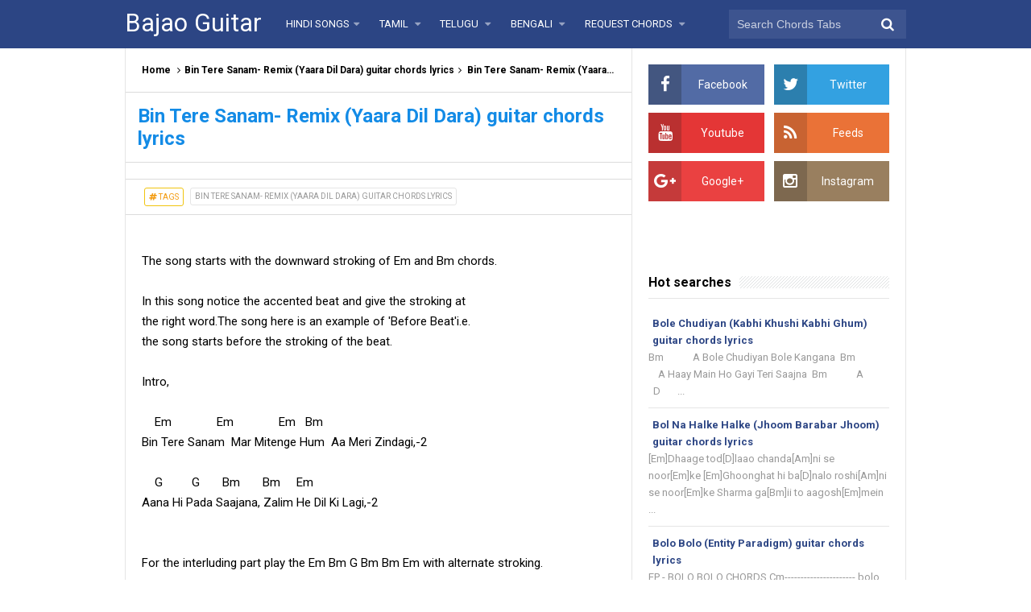

--- FILE ---
content_type: text/javascript; charset=UTF-8
request_url: https://www.bajaoguitars.com/feeds/posts/default/-/Bin%20Tere%20Sanam-%20Remix%20(Yaara%20Dil%20Dara)%20guitar%20chords%20lyrics?alt=json-in-script&callback=relpostimgcuplik&max-results=50
body_size: 23108
content:
// API callback
relpostimgcuplik({"version":"1.0","encoding":"UTF-8","feed":{"xmlns":"http://www.w3.org/2005/Atom","xmlns$openSearch":"http://a9.com/-/spec/opensearchrss/1.0/","xmlns$blogger":"http://schemas.google.com/blogger/2008","xmlns$georss":"http://www.georss.org/georss","xmlns$gd":"http://schemas.google.com/g/2005","xmlns$thr":"http://purl.org/syndication/thread/1.0","id":{"$t":"tag:blogger.com,1999:blog-5123708276731823154"},"updated":{"$t":"2025-08-13T09:36:18.485+05:30"},"category":[{"term":"beginners Guitar lesson :video tutorials (play guitar the easy way)"},{"term":"1. guitar lesson"},{"term":"z guitar lesson"},{"term":"old song guitar tab"},{"term":"Deepika Padukone"},{"term":"J hindi songs guitar chords notes"},{"term":"Udit Narayan"},{"term":"A hindi songs guitar chords notes"},{"term":"Alka Yagnik"},{"term":"Anu Malik"},{"term":"Arijit Singh"},{"term":"Atif Aslam"},{"term":"B hindi songs tabs lead"},{"term":"C hindi songs tabs lead"},{"term":"Dekha Ek Khwab (Silsila) Guitar Chords"},{"term":"Dil Se Re Dil Se Re (dil se) Guitar Chords"},{"term":"Dil Tadap Tadapke (Madhumati) Guitar Chords"},{"term":"Hai Apna Dil To Aawara (Solva Saal) Guitar Chords"},{"term":"Ho Gaya Hai Tujhko To Pyar Sajna (DDLJ) Guitar Chords"},{"term":"I hindi songs guitar chords notes"},{"term":"J hindi songs tabs lead"},{"term":"K hindi songs guitar chords notes"},{"term":"Katrina Kaif"},{"term":"M hindi songs tabs lead"},{"term":"MERE NASEEB MEIN (baby h) guitar tabs lead lyrics"},{"term":"Mundinam Paarthane Harris Jayaraj Tamil Song Guitar Chord Lesson"},{"term":"P hindi songs tabs lead"},{"term":"Pritam"},{"term":"Ranbir Kapoor"},{"term":"Salman Khan"},{"term":"Shreya Ghoshal"},{"term":"Sonu Nigam"},{"term":"Sushmita Sen"},{"term":"W hindi songs tabs lead"},{"term":"0 hindi songs guitar chords notes"},{"term":"100 GRAM ZINDAGI (GUZARISH) lesson guitar chords"},{"term":"A hindi songs tabs lead"},{"term":"A. R. Rahman"},{"term":"AADAT - JUDA HOKE BHI ( Kalyug) guitar chords lyrics"},{"term":"AAJA HUN DHOLNA - JAWAD AHMAD(POP) guitar tabs lead lyrics"},{"term":"ACHI LAGTI HO (KUCH NA KAHO) guitar tabs lead lyrics"},{"term":"AE ZINDAGI Satyamev Jayate guitar chords and lyrics"},{"term":"AISE NA MUJHE TUM DEKHO (DARLING DARLING) guitar tabs lead"},{"term":"AJEEB DASATAN HAI YE guitar chords"},{"term":"AJEEB DASATAN HAI YE guitar tab"},{"term":"AYE TUM YAAD MUJHE  (MILI) guitar chords lyrics"},{"term":"Aa Aashiqui Mein Teri (36 china town) guitar tabs lead"},{"term":"Aa Chal Ke Tujhe (Door Gagan Ki Chawaon Mein) guitar chords lyrics"},{"term":"Aa Chal Ke Tujhe Main Leke Chaloon (Door Gagan Ki Chhaon Mein) guitar chords"},{"term":"Aa bhi jaa (Sur lucky ali) guitar chords lyrics"},{"term":"Aabhija mere do bacho ki maa guitar chords"},{"term":"Aachen Milane Vale (cover) guitar chords tamil song"},{"term":"Aadat - Jal (Band) guitar tabs lead lyrics"},{"term":"Aadat JAL ( Atif Aslam) guitar chords and tabs lead lyrics"},{"term":"Aage Bhi Jaane Na Tu (Waqt) guitar tabs lead"},{"term":"Aahun Aahun (love aaj kal ) guitar chords"},{"term":"Aaj kal tere mere pyar ke charche hain (Brahmachari) guitar chords"},{"term":"Aaj kal tere mere pyar ke charche hain (Brahmachari) guitar tabs lead lyrics"},{"term":"Aaj mausam bada (Loafer) guitar chords lyrics"},{"term":"Aaja Aaja (fast music)(Teesri Manzil) guitar tabs lead"},{"term":"Aaja Mahiya (fiza) guitar tabs lead lyrics"},{"term":"Aakheain Khuli Ho (Mohabbatein) guitar chords lyrics"},{"term":"Aal Izz Well (3 Idiots) Guitar Chords"},{"term":"Aamir Khan"},{"term":"Aane wala pal jaane wala hai (golmaal) guitar tabs lead lyrics"},{"term":"Aane wala pal jaane wala hai (golmaal) kishore guitar chords"},{"term":"Aankh Hai Bhari Bhari (Tumse Acha Kaun Hai) guitar tabs lead"},{"term":"Aaoge Jab Tum (Jab We Met) guitar chords lyrics"},{"term":"Aap Jaisa Koi (Qurbani) guitar chords lyrics"},{"term":"Aap Ki Dua (Kamal Khan) guitar chords lyrics"},{"term":"Aap ki kashish (Aashiq banaya aapne) guitar chords lyrics"},{"term":"Aasai Nooru Vagai Illayaraja tamil song guitar chord lesson"},{"term":"Aashif Sheikh"},{"term":"Aashiq banaya aapne (Aashiq banaya aapne) guitar chords lyrics"},{"term":"Aate Jaate Hanste Gaate (Maine Pyar Kiya) guitar tabs lead lyrics"},{"term":"Aate Jaate Haste Gaate (Maine Pyar Kiya) guitar chords"},{"term":"Aawara Bhanvre (Sapney) Guitar Chords"},{"term":"Aaya Tum Yaad Mujhe (Mili \/Kishore\/S.D. Burman) guitar chords lyrics"},{"term":"Aazmale Aazmale (Taxi no. 9 2 11) guitar chords lyrics"},{"term":"Ab Tere Bin Jee Lenge Hum (Aashiqui) Guitar Chords"},{"term":"Ab To Aadat Si Hai Mujhko (aadat jal) guitar chords"},{"term":"Ab To Hai Tumse (Abhiman) guitar tabs lead"},{"term":"Ab mujhe raat din tumhara hi khayal h (sonu nigam) guitar chords"},{"term":"Ab mujhe raat din tumhara hi khayal h (sonu nigam) guitar tabs lead lyrics"},{"term":"Ab naa jaa (Euphoria (Gully)) guitar chords lyrics"},{"term":"Abhi Abhi (Jism 2) guitar chords and lyrics"},{"term":"Abhi Mujh Mein Kahin (Agneepath) guitar tabs lead"},{"term":"Aditya Roy Kapur"},{"term":"Ae Dil-e-Nadaan (Razia Sultan) guitar tabs lead lyrics"},{"term":"Ae Kash Ke Hum Hosh Mein Ab (Kabhi Haan Kabhi Naa ) guitar chords"},{"term":"Ae Mere Humsafar (Qayamat Se Qayamat Tak ) guitar tabs lead lyrics"},{"term":"Ae Mere Humsafar (Qayamat Se Qayamat Tak) Guitar Chords"},{"term":"Aey sanam (kamal khan) guitar tabs lead lyrics"},{"term":"Agar Tum Mil Jaao (Zeher) guitar chords lyrics"},{"term":"Agar Tum Mil Jaao (Zeher) guitar tabs lead"},{"term":"Ai Dil Hai Mushkil (CID) guitar tabs lead"},{"term":"Airtel Guitar Tab (Full Version) guitar tabs lead"},{"term":"Airtel theme Music. (ringtone) guitar tabs lead lyrics"},{"term":"Aisa Lagta Hai (Refugee) Guitar Chords"},{"term":"Aise na mujhe tum dekho (Darling Darling) guitar chords lyrics"},{"term":"Aisi Deewangi (Deewana) guitar tabs lead"},{"term":"Ajj Din Chadheya (Love Aaj Kal) Guitar Chords"},{"term":"Akele Hain To Kya Gum Hai (Qayamat Se Qayamat Tak)Guitar Chords"},{"term":"Akhiyan Mila le  (IMIK) guitar chords lyrics"},{"term":"Akshaye Khanna"},{"term":"Albela Rahi (Alamgir) guitar chords"},{"term":"Alia Bhatt"},{"term":"Allah Duhai-Race is on my mind (Race) guitar chords lyrics"},{"term":"Allah Ke Bande Hansde (Kailash Kher) Guitar Chords"},{"term":"Altaf Raja - Pehle tho kabhi kabhi (guitar tabs) lead lyrics"},{"term":"Alvida (Life in a Metro) guitar chords"},{"term":"Amaal Malik"},{"term":"Amar Protichchobi (Aurthohin) bengali songs guitar chords and lyrics"},{"term":"Ami Tomakei Bole Debo (Shonjib Dolchut) bengali songs guitar chords and lyrics"},{"term":"Amit Trivedi"},{"term":"Amitabh Bachchan"},{"term":"Amrish Puri"},{"term":"Amrita Kak"},{"term":"Amrita Rao"},{"term":"Andekhi Anjaani si (Mujhse Dosti Karoge) guitar tabs lead lyrics"},{"term":"Anil Kapoor"},{"term":"Anisuthide - Mungaru Male guitar chords Kannada song lesson"},{"term":"Anjaane (strings) guitar tabs and chords lead lyrics"},{"term":"Anjala Anjala Harris Jayaraj Vaaranam Aayiram Guitar Chords Tamil Song Lesson"},{"term":"Antonia Bernath"},{"term":"Anupam Roy"},{"term":"Anuradha Paudwal"},{"term":"Apni to Paathshaala (Rang De Basanti) guitar chords lyrics"},{"term":"Arey Ruk Ja Re Bande (Black friday) guitar chords"},{"term":"Arshad Warsi"},{"term":"Awaarapan Banjarapan (Jism) Guitar Chords"},{"term":"Awarapan Banjarapan (Jism) guitar tabs lead lyrics"},{"term":"Awarapan Banjarapan - Acoustic Guitar(with tabs) lead lyrics"},{"term":"Aye Dil Hai Mushkil (CID) guitar chords lyrics"},{"term":"Aye Khuda Mujhko bata (Paathshala) guitar chords lyrics"},{"term":"Aye Mere Pyaare Watan (Kabuliwala) Guitar Chords"},{"term":"Aye Zindagi Gale Lagaa Le (Sadma) Guitar Chords"},{"term":"Aye dil mujhe bata de (Bhai Bhai) guitar tabs lead"},{"term":"Aye mere hamsafar  (Qyamat se qyamat tak) guitar chords lyrics"},{"term":"Aye-Dil-E-Nadaan (Razia Sultan) guitar tabs lead"},{"term":"Ayesha Darbar"},{"term":"B hindi songs guitar chords notes"},{"term":"BALLY SAGOO - CHURALIYA guitar tab lead lyrics"},{"term":"BALLY SAGOO - KABHI KABHI with guitar tabs lead lyrics"},{"term":"BALLY SAGOO - MERA LAUNG GAWACHA with guitar tabs lead lyrics"},{"term":"BARDASHT NAHI KAR SAKHTA  (Humraaz) guitar tabs lead lyrics"},{"term":"BHAAG - D. K. BOSE (Delhi-Belly) guitar chords lyrics"},{"term":"BULLA KI JANA (rabbi shergill)  lesson guitar chords"},{"term":"Baadlon Ki Gehraaeen Mein (lucky ali) guitar tabs lead lyrics"},{"term":"Baadlon Main Chhup (Phir Teri Kahaani Yaad Ai) guitar chords lyrics"},{"term":"Baanwara Mann Dekhne Chala Ek Sapna (Hazaaron Khwaishein Aisi ) Guitar Chords"},{"term":"Baar Baar Dekho (China Town) guitar chords lyrics"},{"term":"Baatein Kuchh Ankahee Si (life in a metro) Guitar Chords"},{"term":"Baazigar Title Song (Baazigar) guitar tabs lead"},{"term":"Badalon Mein Chup Raha Hai Chand Kyun (Phir Teri Kahani Yaad Aayi) GUITAR TABS lead"},{"term":"Bade Achchhe Lagte Hain (Balika Badhu) Guitar Chords"},{"term":"Bade Achchhe Lagte Hain (balika badhu) guitar tabs lead"},{"term":"Badee Sunee Sunee Hai (Mili\/Kishore\/SD Burman) guitar chords lyrics"},{"term":"Badi Mushkil Hai Khoya Mera Dil Hai (anjaam) with guitar tabs lead lyrics"},{"term":"Badi Muskil Hai (Anjaam) Guitar Chords"},{"term":"Badlapur"},{"term":"Bahon Ke Darmiyan do pyar mil Rahe Hain (khamoshi) with guitar tabs lead lyrics"},{"term":"Bahon mein chale (anamika) guitar chords lyrics"},{"term":"Bahot Duur Mujhe Chale Jaana Hai (Heera Panna\/Kishor\/Lata\/RD) guitar chords lyrics"},{"term":"Ballaleika (Shivaji the boss) tamil guitar chords"},{"term":"Balleleka Balleleka AR Rehman Guitar Chords and Strumming Tamil Song Lesson"},{"term":"Bande Mein Tha Dum Vande Maataram (lage raho Munna Bhai) Guitar Chords"},{"term":"Bandey (Indian Ocean) guitar chords lyrics"},{"term":"Bas Itni Si Guzaarish (Guzaarish) guitar chords lyrics"},{"term":"Bazigar o Bazigar (Bazigar) guitar tabs lead"},{"term":"Beqarar Karke Humein (Bees saal baad) Guitar Chords"},{"term":"Betaab guitar tabs lead"},{"term":"Bhalobasha Tarpor (Ornob) bengali songs guitar chords and lyrics"},{"term":"Bhanware Ki Gunjan (China Town) guitar chords lyrics"},{"term":"Bheege hote tere (Murder) guitar tabs lead"},{"term":"Bheegi Bheegi Si Hai raatein (Gangster) Guitar Chords"},{"term":"Bheete Lamhe (Train) guitar chords lyrics"},{"term":"Bhool Bhoolaya intro (Bhool Bhoolaya) guitar tabs lead"},{"term":"Bhoolja (Shaan) guitar chords lyrics"},{"term":"Bhula do (Reath) guitar chords lyrics"},{"term":"Bikhra hoon main (Jal) guitar chords lyrics"},{"term":"Bin Tere (I hate love stories) guitar chords"},{"term":"Bin Tere Sanam (Yaara Dil Dara) guitar tabs lead lyrics"},{"term":"Bin Tere Sanam- Remix (Yaara Dil Dara) guitar chords lyrics"},{"term":"Bipasha Basu"},{"term":"Bol Na Halke Halke (Jhoom Barabar Jhoom) guitar chords lyrics"},{"term":"Bole Chudiyan (Kabhi Khushi Kabhi Ghum) guitar chords lyrics"},{"term":"Bole chudiyan (kabhi khushi kabhie gham) guitar tabs lead lyrics"},{"term":"Bolo Bolo (Entity Paradigm) guitar chords lyrics"},{"term":"Bombay nagaria (Taxi 9211) guitar chords lyrics"},{"term":"Breathless (Koi Jo Mila To Mujhe - Shankar Mahadevan) guitar chords"},{"term":"Breathless (Shankar Mahadevan) Guitar Chords"},{"term":"Bulla Ki Jana Main Kaun (Rabbi Shergill) guitar chords"},{"term":"C hindi songs guitar chords notes"},{"term":"CHAAYE CHAAYE  (STRINGS) guitar chords tabs lead lyrics"},{"term":"CHALE CHALO (LAGAAN) guitar tabs lead lyrics"},{"term":"CHAND CHUPA(HUM DIL DE CHUKE SANAM) guitar tabs lead lyrics"},{"term":"CHANO (ALI ZAFAR) guitar chords"},{"term":"CHORI CHORI (Kareeb) guitar tabs lead"},{"term":"Cafeteria (Shironamhin) bengali songs guitar chords and lyrics"},{"term":"Chaahat (Blood Money) guitar chords lyrics"},{"term":"Chaand Aahen Bharega  (Mukesh) guitar chords lyrics"},{"term":"Chaand Mera Dil- Full melody (Hum Kisise Kum Nahin) guitar chords lyrics"},{"term":"Chaand Meraa Dil (Hum Kisise Kum Nahin \/Rafi\/RD) guitar chords lyrics"},{"term":"Chaand Taare (yes boss) guitar tabs lead"},{"term":"Chaand Taare Tod Laoon (yes boss) guitar tabs lead lyrics"},{"term":"Chaha Hai Tujhko (Maan) guitar chords lyrics"},{"term":"Chahat   (Ali Haider) guitar chords lyrics"},{"term":"Chahiye Thora Pyaar (Lahoo ke Do Rang) guitar chords lyrics"},{"term":"Chaite Paro Aurthohin (Sumon) bengali songs guitar chords and lyrics"},{"term":"Chaiyya Chaiyya (Dil Se) Guitar Chords"},{"term":"Chak De Chak De Chak De (Hum Tum) guitar chords"},{"term":"Chal Chale Apne Ghar (Woh Lamhe) Guitar Chords"},{"term":"Chale Jaise Hawaayein (Main Hoon Na) guitar tabs lead"},{"term":"Chali Chaliga (MR.PERFECT) telugu song guitar tabs"},{"term":"Chalo ek baar phir se (Gumrah 1963) guitar tabs lead"},{"term":"Chalte Chalte (Mohabbatein) guitar chords lyrics"},{"term":"Chalte Chalte - (Mohabattein)  guitar Tabs lead lyrics"},{"term":"Chalte Chalte Yunhi (Mohabbatein) tune guitar tabs lead lyrics"},{"term":"Chand Mera Dil  (Hum Kisise Kam Nahin) guitar tabs lead lyrics"},{"term":"Chand Roz Aur Meri Jaan (Sitamgar \/Kishore\/RD) guitar chords lyrics"},{"term":"Chandi Jaisa Rang Tera (Pankaj Udas) guitar chords lyrics"},{"term":"Chappa Chappa Charkha Chale (Machis) guitar tabs lead lyrics"},{"term":"Chaudvin Ka Chand Ho (Mohammad Rafi) guitar tabs lead"},{"term":"Chehera Hai Ya Chand Khila Hai (Saagar) guitar chords lyrics"},{"term":"Cheliya Cheliya (Khushi) telugu song guitar tabs"},{"term":"Chhod Aaye Hum Woh Galiyaan (Maachis) Guitar Chords"},{"term":"Chingari koi bhadke (amar prem) guitar chords lyrics"},{"term":"Chinna Chinna Aasai ARR Guitar Chords Tamil Song Lesson"},{"term":"Chookar Mere Man Ko (Yaarana) guitar chords"},{"term":"Chor Bazaari (Love Aaj Kal) Guitar Chords"},{"term":"Chura Liya - Acoustic Guitar(with tabs) lead lyrics"},{"term":"Chura Liya Hai Tumne Jo Dil Ko (yaadon ki baraat) guitar chords"},{"term":"Cliff climbing scene (Lakshya) guitar tabs lead lyrics"},{"term":"Crawling ( Linkin Park) guitar chords tabs lead lyrics"},{"term":"D hindi songs guitar chords notes"},{"term":"D hindi songs tabs lead"},{"term":"DEKHA HAI AISE BHI (LUCKY ALI) guitar tabs lead"},{"term":"DHAANI (STRINGS) guitar chords lyrics"},{"term":"DIL CHAHATA HAIN tune (title track)  guitar tabs lead lyrics"},{"term":"DUUR (STRINGS) guitar chords lyrics"},{"term":"Daaru Desi"},{"term":"Daaru Desi (Cocktail) guitar chords"},{"term":"Dard-e-dil dard-e-jigar (Karz) guitar chords lyrics"},{"term":"Dayaghana (Marathi) guitar chords lyrics"},{"term":"Deedar Le (Dus) guitar chords lyrics"},{"term":"Deewana Main hun Deewana Tera (sonu nigam) guitar chords"},{"term":"Dekha Na Hai Re (Bombay To Goa) guitar chords lyrics"},{"term":"Dekha hai aise bhi ( Sifar - Lucky ali) guitar chords lyrics"},{"term":"Dekhne Walon Ne (Chori chori chupke chupke) guitar tabs lead lyrics"},{"term":"Dekho O Deewaano (Hare Ram Hare Hrishna) guitar chords lyrics"},{"term":"Dekho kaise parbat (Strings) guitar chords lyrics"},{"term":"Dewaana leke aya hai (Mere Jeevan sathi) guitar chords lyrics"},{"term":"Dhadhang Dhang (Rowdy Rathore) Guitar Chords and lyrics"},{"term":"Dhadkan Zara Ruk Gayi Hai (Prahaar)Guitar Chords"},{"term":"Dhan Te Nan (Kaminey) Guitar Chords"},{"term":"Dheere Dheere se meri zindagi mein ana (Aashiqui) guitar chords tabs lead lyrics"},{"term":"Dhoom Pichuck Dhoom (Euphoria) Guitar Chords"},{"term":"Dhoom machale (dhoom) guitar tabs lead"},{"term":"Dhoop Ke Makan (Break Ke Baad) guitar chords"},{"term":"Dil Chahta Hai (Dil Chahta Hai) Guitar Chords"},{"term":"Dil Cheez Kya Hai Aap Meri (Umrao Jaan) Guitar Chords"},{"term":"Dil Dhadakne Do (Zindagi na milegi dobara) guitar chords lyrics"},{"term":"Dil Dooba (Khakee) guitar tabs lead lyrics"},{"term":"Dil Harey JAL again ( atif Aslam) guitar chords and tabs lead lyrics"},{"term":"Dil Ke Armaan (Nikaah) guitar tabs lead"},{"term":"Dil Ki Lagi Kuch Aur Bhi (Nazia Hassan) guitar tabs lead lyrics"},{"term":"Dil Ko Tumse Pyaar Hua  (REHNA HAI TERE DIL MEIN)guitar tabs lead lyrics"},{"term":"Dil Ko tumse pyaar hua  - RHTDM - Detailed Strumming and Chords + tabs"},{"term":"Dil Kya Kare (Julie) guitar tabs lead lyrics"},{"term":"Dil Kya Kare (Salaam-E-Ishq) Guitar Chords"},{"term":"Dil Kya Kare Jab Kisi Se (Julie )  Guitar Chords"},{"term":"Dil Kyu Yeh Mera (kites) guitar chords"},{"term":"Dil Luteya (Jazzy B. (ROMEO)) guitar chords lyrics"},{"term":"Dil Mera Churaya Kyun (Akele Hum Akele Tum) guitar tabs lead"},{"term":"Dil To Bachcha Hai Ji (Ishqiya) Guitar Chords"},{"term":"Dil cheez hai kya jana (Bally Sagoo) guitar chords lyrics"},{"term":"Dil hai ke manta nahin ( Dil hai ke manta nahin) guitar chords lyrics"},{"term":"Dil haye meraa dil (Paraya Dhan \/Kishore\/RD) guitar chords lyrics"},{"term":"Dil keh raha hai (Kyun Ki) guitar tabs lead"},{"term":"Dil ko tum key pyar huaa ( RHTDM) guitar chords lyrics"},{"term":"Dil ne tumko chun liya hai (Zhankar Beats) guitar chords lyrics"},{"term":"Dil yeh mera (Jhankaar Beats) guitar tabs lead"},{"term":"Dilbar Mere Kabtak Mujhe Aise Hi Tadpaoge (Saate Pe Satta) guitar tabs lead"},{"term":"Dilbar mere (satte pe satta) guitar chords lyrics"},{"term":"Dilbara Dilbara (DHOOM) guitar chords"},{"term":"Diljit Dosanjh"},{"term":"Ding Dong Mehbooba (Kuch toh hai ) guitar tabs lead lyrics"},{"term":"Divas Tujhe he (Marathi) guitar chords lyrics"},{"term":"Divya Dutta"},{"term":"Diye Jalate Hain (Namak Haraam \/Kishore\/RD) guitar chords lyrics"},{"term":"Do Dil Mil Rahe Hain (Pardes) Guitar Chords"},{"term":"Do Lafson Ki Hain (Great Gambler) guitar chords lyrics"},{"term":"Do Lafzon Ki Hai Dil Ki Kahani (The Great Gambler) guitar tabs lead lyrics"},{"term":"Do Pal (Veer Zaara) guitar tabs lead"},{"term":"Do Pal ruka (Veer Zaara) guitar chords lyrics"},{"term":"Don theme Don (new) guitar tabs lead"},{"term":"Dooba Dooba Rehta Hoon (Silk Route mohit chauhan) Guitar Chords"},{"term":"Dooba Dooba Rehta Hoon (Silk Route) Guitar Lesson By NJNE"},{"term":"Doorie Sahi Jaaye Na (Atif Aslam) Guitar Chords"},{"term":"Dooriyan (Vedic Chant) guitar chords lyrics"},{"term":"Dosti (Junoon) guitar chords lyrics"},{"term":"Dream Girl Kisi Shayar Ki Ghazal (dream girl) Guitar Chords"},{"term":"Duaa (Shanghai) guitar chords lyrics"},{"term":"Dum Maro Dum (Hare Rama Hare Krishna) guitar chords lyrics"},{"term":"Dur Jitna bhi (Jal) guitar chords lyrics"},{"term":"Dure Bohu Dure Gangchil (Hassan Ark) bengali songs guitar chords and lyrics"},{"term":"Dus Bahane (Dus) guitar tabs lead"},{"term":"Dus Bhane-title (Dus) guitar chords lyrics"},{"term":"E hindi songs guitar chords notes"},{"term":"E hindi songs tabs lead"},{"term":"EE Veelalo melody (gulabi) telugu song guitar tabs"},{"term":"EHSAAS (atif aslam) lesson guitar chords"},{"term":"Ehsaas (atif) guitar chords lyrics"},{"term":"Ek Ajnabi Hasina Se (ajnabee) Guitar Chords"},{"term":"Ek Din ( Naqaab) guitar chords lyrics"},{"term":"Ek Haseena Thi (Karz) Guitar Chords"},{"term":"Ek Kunwara ( Masti) guitar tabs lead"},{"term":"Ek Ladki Ko Dekha To (1942: A Love Story) Guitar Chords"},{"term":"Ek Ladki Ko Dekha To Aisa Laga (1942 A love story) guitar tabs lead lyrics"},{"term":"Ek Pyar Ka Nagma Hai (shor) guitar tabs and chords lead lyrics"},{"term":"Ek Shaqs (Janoon Abhijeet Sawanth) guitar chords lyrics"},{"term":"Ek hasin shaam ko dil mera (mohd rafi) guitar chords"},{"term":"Ek ladki bheegi bhagi si (Chalti ka naam gadi) guitar tabs lead"},{"term":"Ek nazar mein bhi pyar hota hai (Taxi 9211) guitar chords lyrics"},{"term":"Ek roz main tadapakar (Bemisal \/Kishore\/RD Burman) guitar chords lyrics"},{"term":"Ekta Sorol Onko (Dipto) bengali songs guitar chords and lyrics"},{"term":"Elangaathu Veesudhae Illayaraja Guitar Chords Tamil Song Lesson"},{"term":"Emptiness (rohan rathode) guitar tabs lead"},{"term":"En Kanmani En Kaathali illayaraja guitar chords tamil song lesson"},{"term":"Engeyum Eppodum MSV guitar chords tamil song lesson"},{"term":"Enna Satham Intha Neram Illayaraja Guitar Chord Lesson"},{"term":"Ennai Kaanavilaye Netrodu ARR Guitar Chords Tamil Song Lesson"},{"term":"Ennavale adi ennavalae ARR Guitar Chords Tamil Song Lesson"},{"term":"Ennulae Ennulae Illayaraja Guitar Chords and Intro Lead Tamil Song Lesson"},{"term":"Ethu Oru Pon Maalai Pozhudhu Intro Lead tab Illayaraja guitar lesson"},{"term":"Farishta (Raaz 3) Guitar Chords and lyrics"},{"term":"G hindi songs guitar chords notes"},{"term":"G hindi songs tabs lead"},{"term":"GODFATHER THEME guitar tabs lead"},{"term":"GUITAR TABLATURE"},{"term":"GUM HAI KISI KE PYAR MEIN (DIL VIL PYAR VYAR) guitar tabs lead"},{"term":"Gaibona r Kono Gan (Sumon and Anila) bengali songs guitar chords and lyrics"},{"term":"Garaawa (Milind Egale) guitar chords lyrics"},{"term":"Gazab Ka Hai Din (Qayamat Se Qayamat Tak ) guitar chords"},{"term":"Ghazab Ka Hai Din (Qayamat Se Qayamat Tak) Guitar Chords"},{"term":"Give Me Some Sunshine (3 Idiots) Guitar Chords"},{"term":"Gulon Mein (mohit chauhan Sikandar) guitar chords lyrics"},{"term":"Gum hai kisii ke pyaar me.n (Raam Pur ka laxman) guitar chords lyrics"},{"term":"Guncha Koi (Mohit Chauhan) guitar chords lyrics"},{"term":"Guzarish (Ghajni) guitar chords lyrics"},{"term":"H hindi songs guitar chords notes"},{"term":"H hindi songs tabs lead"},{"term":"HAAYE MERA DIL (HONEY SINGH and alffaz) guitar chords"},{"term":"HO GAYA HAI TUJKO TO PYAR (Dilwale Dulhania Le Jayenge) guitar tabs lead"},{"term":"HOW TO TUNE ACOUSTIC GUITAR???"},{"term":"HUM KIS GALI JAA RAHE HAI (Atif Islam - Doorie) guitar chords tabs lead lyrics"},{"term":"HUMAIN TUMSE PYAR KITNA (Kudrat) guitar chords lyrics"},{"term":"Ha Reham ( Aamir) guitar chords lyrics"},{"term":"Haal-E-Dil (Murder 2) guitar tabs lead"},{"term":"Haan Mera Deewanapan (Deewaanapan) guitar tabs lead lyrics"},{"term":"Hadh Kar Di Aapne guitar tabs lead lyrics"},{"term":"Hai Apanaa Dil (Solhwa Saal) guitar tabs lead"},{"term":"Hai Guzaarish (Ghajini) guitar chords lyrics"},{"term":"Hai Junoon (New York) Guitar Chords"},{"term":"Hale Dil (murder 2) guitar tabs lead"},{"term":"Halka Halka Sa Yeh Nasha (Chocolate) guitar tabs lead"},{"term":"Halka halka sa ye nashaa (Chocolate) guitar chords lyrics"},{"term":"Hamari Hi Mutthi Mein (Prahaar) Guitar Chords"},{"term":"Happy Birthday To you guitar tabs lead"},{"term":"Happy Birthday to u guitar tabs lead"},{"term":"Har Ghadi Badal Rahi Hai (Kal Ho Naa Ho) guitar chords lyrics"},{"term":"Har Kisiko Nahi Milta (Janbaaz) Guitar Chords"},{"term":"Har dil jo pyaar karega guitar tabs (Har Dil Jo Pyar Karega) and lyrics"},{"term":"Har kisiko Nahi Milta (Janbaaz ) guitar tabs lead lyrics"},{"term":"Har kissi ko nahin milta (JANBAAZ) guitar chords tabs lead lyrics"},{"term":"Hariye Giyechhi (Arnab) bengali songs guitar chords and lyrics"},{"term":"Harshdeep Kaur"},{"term":"Hashi Mukh (Shironamhin) bengali songs guitar chords and lyrics"},{"term":"Haule Haule (Rab ne Bana di Jodi) guitar chords lyrics"},{"term":"Hey Shona (TaRa Rum Pum) guitar tabs lead notes"},{"term":"Himesh Reshammiya"},{"term":"Hindi Song Guitar Tabs"},{"term":"Honthon Se Chhoo Lo Tum (Jagjit Singh) Guitar Chords"},{"term":"Hosanna Vinnai Thaandi Varuvayo (ARR) Guitar Chords tamil song lesson"},{"term":"Hoshwalon ko khabar kya (Sarfarosh) guitar chords lyrics"},{"term":"Hoton Se Chulo Tum guitar tabs lead lyrics"},{"term":"How To Understand Guitar Tabs"},{"term":"How To read Guitar Chords??"},{"term":"How to Compose Music??"},{"term":"How to Write and Sell Your Songs??"},{"term":"How to find out chords of a song??"},{"term":"How to find out tabs or lead of songs??"},{"term":"Hridoyhina (Miles) bengali songs guitar chords and lyrics"},{"term":"Hue Diwane kyun  (Strings) guitar chords lyrics"},{"term":"Hum Aapke Hain Koun (Hum Aapke Hain Koun) Guitar Chords"},{"term":"Hum Aapke Hain Koun - Tune on guitar with tabs lead"},{"term":"Hum Bewafa Hargiz Na Thay (Shalimar) guitar tabs lead lyrics"},{"term":"Hum Bewafa Hargiz Na The (Shalimar) Guitar Chords"},{"term":"Hum Donon Do Premee (Ajnabi \/Kishore\/Lata\/RD) guitar chords lyrics"},{"term":"Hum Jo Chalane Lage (jab we met) guitar chords"},{"term":"Hum Kitne Naadaan They Yaaron (Sitamgar \/Kishore\/RD Burman) guitar chords lyrics"},{"term":"Hum Tum Pe Marte Hain (Hum Tum Pe Marte Hain) guitar tabs lead"},{"term":"Hum Tum Pe Marte Hain guitar tabs lead lyrics"},{"term":"Hum Tumhare Hain Sanam (sad version) guitar tab lead lyrics"},{"term":"Hum honge Kamyab ek din guitar tabs lead"},{"term":"Hum ko Humain Se Churalo (Mohobatain) guitar chords lyrics"},{"term":"Huma Qureshi"},{"term":"Humain Aur Jeenea Ki (Agar Tum Na Hote) guitar chords lyrics"},{"term":"Humein Tumse Pyar Kitna  (Kudrat) guitar chords lyrics"},{"term":"Humein tumse pyar kitna (kudrat) guitar tabs lead lyrics"},{"term":"Humko Humise Chura Lo (Mohabbatein) guitar tabs lead lyrics"},{"term":"Humko Sirf Tumse Pyar Hai (barsaat) guitar tabs better lead lyrics"},{"term":"Humko Sirf Tumse Pyar Hai (barsaat) guitar tabs lead lyrics"},{"term":"I hindi songs tabs lead"},{"term":"IN PANCHIYON (Koi Mil Gaya) guitar tabs lead"},{"term":"INCOMPLETE (backstreet boys) guitar chords and lyrics"},{"term":"Ichhe Dana (Durbin Shohid) bengali songs guitar chords and lyrics"},{"term":"Iduvarai Goa - Yuvan Shankar Raja tamil song guitar chords lesson"},{"term":"Ik Pyaar Ka Naghma Hai (Shor Mukesh Jagjit Singh) Guitar Chords"},{"term":"Ik din aayega (JAL) guitar chords"},{"term":"Iktara (Goonja Goonja Sa Hai Ektara) (wake up sid) Guitar Chords"},{"term":"Ilamayenum Poongatru Illayaraja Tamil Song Guitar Chords  Lesson"},{"term":"Illaya Nila Illayaraja Guitar Chords Tamil Song Lesson"},{"term":"Illaya Nila Second Interlude Tamil Song Lead tabs guitar lesson"},{"term":"Illaya Nila Tamil Song Ending Lead tabs guitar lesson"},{"term":"Illayanila (Payanangal Mudivathillai) tamil guitar chords"},{"term":"In Aankhon Ki Masti (Umrao Jaan ) Guitar Chords"},{"term":"In Dino Dil Mera (Life in a... Metro) Guitar Chords"},{"term":"Indian Classical Ragas on Guitar"},{"term":"Intaha ho gayi intezaar ki (Sharabi full song) guitar tabs and chords lead"},{"term":"Inteha Ho Gai Intezar Ki (Sharaabi) guitar chords and lyrics"},{"term":"Irrfan Khan"},{"term":"Is Mod Se Jate Hain (Aandhi) Guitar Chords"},{"term":"Isha Sharvani"},{"term":"Ishq Ho Gaya (Taz) guitar tabs lead lyrics"},{"term":"Ishq Sufiyana (dirty picture) guitar chords and lyrics"},{"term":"Ismail Darbar"},{"term":"Iss Tarah Aashiqui Ka (Imtihaan) guitar tabs lead lyrics"},{"term":"Itini Shakti Hame De na daata guitar chords and lyrics"},{"term":"Itna Na Mujhse (Chhaaya) guitar tabs lead lyrics"},{"term":"Itna Na Mujhse Tu Pyaar Badha (Chhaya) Guitar Chords"},{"term":"Its magic (Koi mil gaya) guitar tabs lead lyrics"},{"term":"JAANE DIL MEIN (2)(MUJHSE DOSTI KAROGE) guitar tabs lead lyrics"},{"term":"JAANE DIL MEIN KABSE HAI TU (vah vah Shyam ji) (mujse dosti karoge) guitar tabs lead lyrics"},{"term":"JAANE KYA DHOONTA HAI (Lucky ali) lesson guitar chords"},{"term":"JAL PARI (COKE STUDIO ATIF ASLAM) lesson guitar chords"},{"term":"JESUS DON'T WANT ME FOR A SUNBEAM (NIRVANA) guitar chords and lyrics"},{"term":"Ja Ja Ve Tenun Dil Ditta - Kulbir guitar tabs lead lyrics"},{"term":"Jaadu Teri Nazar (Tu Hai Meri Kiran Darr) Guitar Chords"},{"term":"Jaane Jaan Dhoondhta Phir Raha - Acoustic Guitar(with tabs) lead lyrics"},{"term":"Jaane Jaan Dhoondta (JAWANI DIWANI) Guitar Chords"},{"term":"Jaane Jaan Dhoondta Phir Raha (jawani diwani) guitar tabs lead lyrics"},{"term":"Jaane Kyon (Dil Chahta Hai) Guitar Chords"},{"term":"Jaane jaan (Zeher) guitar chords and lyrics"},{"term":"Jaaneman Jaaneman (Chhoti Si Baat) Guitar Chords"},{"term":"Jaani O Jaani (Raja Jani \/Kishore\/Laxmi-Pyare) guitar chords and lyrics"},{"term":"Jab Dil Mile (Yaadein) guitar tabs lead"},{"term":"Jab Koi Baat Bigad Jaaye (Jurm) Guitar Chords"},{"term":"Jab koi baat bigad jaaye (JURM) guitar tabs and chords lead lyrics"},{"term":"Jabse Mere Dil Ko Uff ( Teri Meri Kahaani 2012 ) guitar chords and lyrics"},{"term":"Jadu teri Nazar (bazigar) guitar tabs lead lyrics"},{"term":"Jai Ho Jai Ho (Slumdog) Guitar Chords"},{"term":"Jalwa O jane jigar (yeh hai jalwa) guitar tabs lead"},{"term":"Jana Gana Mana (INDIA NATIONAL ANTHEM) guitar tabs lead lyrics"},{"term":"Janam Dekhlo Mit Gayee (veer zara) guitar tabs lead lyrics"},{"term":"Janam dedkhlo (Veer-Zaara) guitar chords and lyrics"},{"term":"Janani Janani illayaraja Guitar Chords Tamil Song Lesson"},{"term":"Jatin Lalit"},{"term":"Jay Bhanushali"},{"term":"Jayesh Gandhi"},{"term":"Jeena Isi Ka Naam Hai (Anari) Guitar Chords"},{"term":"Jeena Yahan Marna Yahan (Mera Naam Joker) Guitar Chords"},{"term":"Jeene Ke Ishaare  (Phir Milenge) guitar tabs lead"},{"term":"Jeeta Tha Jiske Liye Dilwale (1994) guitar tabs lead lyrics"},{"term":"Jeevan Ke Har Mod Pe (Jhutha Kahin Kaa) guitar tabs lead lyrics"},{"term":"Jillinu Oru Kadhal (Jillendru oru kadhal) tamil guitar chords"},{"term":"Jindgi Ke Safar mein bichud jaate hain (aap ki kasam) guitar tabs lead lyrics"},{"term":"Jis Galee Mein Teraa Ghar (Kati Patang \/Mukesh \/RD) guitar chords and lyrics"},{"term":"Jo Bhi Kasmein ( Raaz) guitar chords and lyrics"},{"term":"Jo Bhi Kasmein (Raaz) guitar tabs lead lyrics"},{"term":"Jo Hal Dil Ka (Sarfarosh) guitar tabs lead"},{"term":"Journey Song (Piku) guitar chords and lyrics"},{"term":"June Poonal Guitar Harris Jayaraj Chords Tamil Song Lesson"},{"term":"Junoon -Sayyoni - Chen ek pal nahi  - Junoon (Azadi) guitar tabs lead lyrics"},{"term":"Just Chill guitar tabs lead"},{"term":"K hindi songs tabs lead"},{"term":"KAHO NA PYAR HAI title track guitar tabs lead lyrics"},{"term":"KANDISA (INDIAN OCEAN) guitar chords and lyrics"},{"term":"KANDISA (INDIAN OCEAN) guitar tabs"},{"term":"KANTA LAGA guitar tabs lead"},{"term":"KAbHI AISA LAGTA HAI (LUCKY ALI) guitar chords and lyrics"},{"term":"KITHNI HASEEN ZINDAGI ( LUCKY ALI ) guitar tabs and chords lead lyrics"},{"term":"KOI AANAY WALA HAI (STRINGS) guitar chords and lyrics"},{"term":"KOI MIL GYA - KOI MIL GYA (TITLE TRACK) guitar tabs lead lyrics"},{"term":"KUCH NA KAHO (KUCH NA KAHO) guitar tabs lead lyrics"},{"term":"Kaadal Rojave tamil song Rooja Jaaneman hindi song guitar chord lesson"},{"term":"Kaathodu Thaan Naan Paduvaen V Kumar Guitar Chords Tamil Song Lesson"},{"term":"Kaatril Enthan Geetham Illayaraja Guitar Chords Tamil Song Lesson"},{"term":"Kaatrin Mozhi (Mozhi) tamil guitar chords"},{"term":"Kaatrin Mozhi Vidya Sagar Guitar Chords Tamil Song Lesson"},{"term":"Kabhi Alvida Na Kehna (Chalte Chalte : Kishore Kumar) Guitar Chords"},{"term":"Kabhi Alvida Na Kehna (Chalte Chalte) Guitar Chords"},{"term":"Kabhi Alvida Na Kehna (Kabhi Alvida Na Kehna) guitar tabs lead lyrics"},{"term":"Kabhi Kabhi Aditi Zindagi (Jaane Tu...Ya Jaane Na) : Guitar Chords"},{"term":"Kabhi Kabhie Mere Dil Mein (Kabhi Kabhie) Guitar Chords"},{"term":"Kabhi Khushi Kabhie Gham sad tune guitar tabs lead lyrics"},{"term":"Kabhi Kushi Kabhi Gam ( Kabhi Kushi Kabhi Gam) guitar chords and lyrics"},{"term":"Kabhi kabhi aditi zindagi (Jane tu ya jane na) guitar chords lyrics"},{"term":"Kabhi shyam Dhale toh (SUR) guitar tabs lead lyrics"},{"term":"Kadal Oviyam Illayaraja Guitar Chords Tamil Song Lesson"},{"term":"Kahin Deep Jale Kahin Dil (Bees Saal Baad) Guitar Chords"},{"term":"Kahin Dhoor Jab Hindi song guitar chords lesson"},{"term":"Kahin Door Jab Din Dhal Jaaye (Anand) Guitar Chords"},{"term":"Kahin To Hogi Woh (Jaane Tu Ya Jaane Na) guitar tabs lead lyrics"},{"term":"Kahin To Hogi Woh (Jaane Tu...Ya Jaane Na) Guitar Chords"},{"term":"Kaisa Ye Nasha Hai Tere Pyar Ka (Jhankar Beats) guitar tabs lead lyrics"},{"term":"Kaise Mujhe Tum Mil Gayi (Ghajini) Guitar Chords"},{"term":"Kaise Mujhe Tum Mil Gayi (ghajini) guitar tabs lead lyrics"},{"term":"Kaise main kahoon ke mujhe ishq hua hai (Kailash kher-Kailasa) guitar chords and lyrics"},{"term":"Kaisi Paheli Zindagani (Parineeta) Guitar Chords"},{"term":"Kajra re (Bunty Aur Bubly) guitar tabs lead lyrics"},{"term":"Kajra re (Bunty Bubly) guitar chords and lyrics"},{"term":"Kalki Koechlin"},{"term":"Kambaqt Ishq Hai Jo (Pyaar Tune Kya Kiya) guitar tabs lead lyrics"},{"term":"Kar Kar Main Haara (Kailash Kher) Guitar Chords"},{"term":"Kareena Kapoor"},{"term":"Kaun Hoon Main Kiski Mujhe talaash (Prince) guitar chords and lyrics"},{"term":"Kaun Main Haan Tum (Ajnabee) guitar tabs lead lyrics"},{"term":"Kavita Krishnamurthy"},{"term":"Keh Doon tumhe (Kishor Kumar) guitar chords"},{"term":"Kehna Hi Kya (Bombay ) Guitar Chords"},{"term":"Keu Prem Kore (S.I. Tutul) bengali songs guitar chords and lyrics"},{"term":"Khalnayak hoon main (Khalnayak) guitar tabs lead"},{"term":"Khamaj (Mora Saiyaan Sawan Beeto Jaye Piharwa : Fuzon) Guitar Chords"},{"term":"Khamaj (Mora Saiyaan Sawan Beeto Jaye Piharwa) Guitar Chords"},{"term":"Kholo Kholo Darwaze (Taare Zameen Par) Guitar Chords"},{"term":"Khoon Chala (Rang De Basanti) guitar chords and lyrics"},{"term":"Khoya Khoya Chand rehta hai (Babul Supriyo) guitar chords and lyrics"},{"term":"Khoya hai maine jo yeh dil (SUR) guitar tabs lead"},{"term":"Khoyaa Khoyaa Chaand (Kaala Bazaar \/Rafi\/SD Burman) guitar chords and lyrics"},{"term":"Khuda jane (bachna ye haseeno) guitar chords and lyrics"},{"term":"Khudaaya (Shanghai) guitar chords and lyrics"},{"term":"Khushi Do Ghadi Ki (Door Ka Rahi) guitar chords and lyrics"},{"term":"Khwaab (Junoon) guitar chords and lyrics"},{"term":"Khwab - Rock (Kucch Luv Jaisaa) guitar chords and lyrics"},{"term":"Kisi Ki Muskurahaton Pe ho Nisar (Anari) jina issi ka naam h guitar tabs lead lyrics"},{"term":"Kisi Roz Tum Say (Pardes) guitar tabs lead"},{"term":"Kisi Roz Tumse (Pardes) guitar chords and lyrics"},{"term":"Kisiki muskurahton pe ho nisar guitar chords and lyrics"},{"term":"Kiska Rasta Dekhe (Joshila) Guitar Chords"},{"term":"Kiska Rastaa Dekhe (joshila\/Kishore\/RD) guitar chords and lyrics"},{"term":"Kisna: The Warrior Poet"},{"term":"Kitne Sapne kitne Armaan (Mere Jeevan Saathi) guitar chords and lyrics"},{"term":"Kodai Kala Katrey Illayaraja Tamil Song Guitar Chords Lesson"},{"term":"Kodiyiley Malligapoo Medley in Am Illayaraja Shankar Ganesh tamil song guitar chords lesson"},{"term":"Koi Fariyad Tere Dil Mein ( Tum Bin) guitar chords and lyrics"},{"term":"Koi Kahe Kehta Rahe (Dill Chahta hai) Guitar Chords"},{"term":"Koi Yahan Aha Nache Nache (Disco Dancer) guitar tabs lead notes lyrics"},{"term":"Kuch Tum Socho (Deewana Sonu Nigam) Guitar Chords"},{"term":"Kun Faaya Kun (Rockstar) guitar chords"},{"term":"Kurbaan Hua (Kurbaan) Guitar Chords"},{"term":"Kya Dekhte Ho (Qurbani) guitar tabs lead lyrics"},{"term":"Kya Hua Tera Vada (Hum Kisi Se Kum Nahin: Mohammad Rafi) : Guitar Chords"},{"term":"Kya Hua Tera Wada ( Hum Kisi Se Kum Nahin ) Guitar Tab lead"},{"term":"Kya Hua Tera Wada (Hum Kisi Se Kam Nahin) guitar tabs lead lyrics"},{"term":"Kya Kare Kya Na Kare (Rangeela) guitar tabs lead lyrics"},{"term":"Kya Karoon (Wake Up Sid) Guitar Chords"},{"term":"Kya Yahi Pyaar (initial tune) Kamal Khan guitar tabs lead"},{"term":"Kya mujhe pyar hai (Woh Lamhe)  guitar chords and lyrics"},{"term":"Kyon chalti hai pawan (kaho na pyaar hai) guitar chords and lyrics"},{"term":"L hindi songs guitar chords notes"},{"term":"L hindi songs tabs lead"},{"term":"LAKSHYA (LAKSHYA) guitar chords and lyrics"},{"term":"LIFE BANJAYEGI (HUMRAAZ) guitar tabs lead lyrics"},{"term":"Laal Ghagra (RDB Sahara (Undisputed)) guitar chords and lyrics"},{"term":"Laari Choote (Ek Chalis Ki Last Local) guitar chords tabs and lyrics"},{"term":"Labon ko Labon pe (Bhool Bhulaiyaan) guitar chords and lyrics"},{"term":"Ladki Kyun (Hum Tum) guitar tabs chords lead lyrics"},{"term":"Laila O Laila (Qurbani) guitar tabs lead lyrics"},{"term":"Lakshya (Lakshya) guitar tabs lead"},{"term":"Lambi Judai Char Dino Da (Hero) Guitar Chords"},{"term":"Lamha Lamha Doorie (Gangster) Guitar Chords"},{"term":"Lolita Harris Jayaraj Tamil Song Guitar Chord Lesson"},{"term":"Luka Chuppi (Rang de basanti) Guitar Chords"},{"term":"M hindi songs guitar chords notes"},{"term":"MAIERI ( Euphoria\/palaash) guitar chords and lyrics"},{"term":"MAIERI ( Euphoria\/palaash) guitar chords tabs lead lesson"},{"term":"MAIN JAHAAN RAHOON ( Nameste London) guitar chords and lyrics"},{"term":"MANGAL MANGAL ( MANGAL PANDEY) guitar tabs lead"},{"term":"MOHABATEIN LUTAUNGA (ABHIJEET SAWANT) guitar chords and lyrics"},{"term":"MY HEART IS BEATING (JULIE) guitar chords and lyrics"},{"term":"Maa Tujhe Salaam (vande mataram) (A.R Rahman) guitar chords"},{"term":"Maa(By Shankar M.Taare zameen par) guitar chords and lyrics"},{"term":"Maahi (rock with me) (Raaz-The Mystery Continues) guitar tabs lead lyrics"},{"term":"Maahi Ve (Kal Ho Na Ho) guitar tabs lead lyrics"},{"term":"Maana Ho Tum (Toote khilone) guitar chords and lyrics"},{"term":"Madno (Lamhaa) guitar chords and lyrics"},{"term":"Main Chala  (jashnn) guitar chords lyrics"},{"term":"Main Chala (jashnn) guitar chords and lyrics"},{"term":"Main Deewana (Ganesh Hegde) guitar tabs lead"},{"term":"Main Hoon Don - Acoustic Guitar(with tabs) lead lyrics"},{"term":"Main Hoon Na"},{"term":"Main Hoon Na (Main Hoon Na) guitar chords and lyrics"},{"term":"Main Koi Aisa Geet Gaoon (Yes Boss) guitar tabs lead"},{"term":"Main Koi Aisa Geet Gaoun (Yes Boss) Guitar Chords"},{"term":"Main Kya Karoon (iss dil ka kya karu)(barfi) guitar chords lyrics"},{"term":"Main Na Manoon (Riff) guitar chords and lyrics"},{"term":"Main Shayar To Nahin  (Bobby Rishi Kapoor Dimple Kapadia) guitar chords lyrics"},{"term":"Main Tasveer Utarta Hoon (Heera-Panna \/Kishore\/RD) guitar chords and lyrics"},{"term":"Main Yahan hoon Yahan (Veer-Zara) guitar chords and lyrics"},{"term":"Maine Poocha Kudrat Se (Shukriya) guitar tabs lead"},{"term":"Maine Pyaar Kyun Kiya?"},{"term":"Maine Pyar Kiya (Maine Pyar Kiya) guitar tabs lead lyrics"},{"term":"Maine Pyar Kiya (Title Track - Maine Pyar Kiya) guitar chords"},{"term":"Maine Tere Liye Hi Saat Rang (Anand) Guitar Chords"},{"term":"Mainu kee Manauna sii (Hans Raj Hans) guitar chords and lyrics"},{"term":"Manasa (Munna) telugu song guitar tabs"},{"term":"Mandram Vandha (Mouna Ragam) tamil guitar chords"},{"term":"Mang ke saath tumhara (Naya Daur) guitar chords and lyrics"},{"term":"Manisha Koirala"},{"term":"Manjal Veyil Harris Jayaraj Guitar Chords Tamil Song Lesson"},{"term":"Mann"},{"term":"Mann Jaage (Bittoo Boss) guitar chords lyrics"},{"term":"Mann udhan varyache (Aga Bai Arechya) guitar tabs lead lyrics"},{"term":"Mannil Indha (Keladi Kanmani) tamil guitar chords"},{"term":"Mannil Intha Kaadal illayaraja Guitar Chords Tamil Song Lesson"},{"term":"Manram Vantha Thendral Illayaraja Tamil Song Guitar Chords Lesson"},{"term":"Mar Jayian  (Vicky Donor) guitar chords lyrics"},{"term":"Masakali (Delhi-6 ar rehmaan) Guitar Chords"},{"term":"Maula (ishq bhi kiya re maula Jism 2) guitar chords and lyrics strumming"},{"term":"Maula mere (ANWAR) guitar chords and lyrics"},{"term":"Megam Kottattum illayaraja guitar chords tamil song lesson"},{"term":"Mehndi Laga Ke Rakhna (DDLJ shahrukh khan) Guitar Chords"},{"term":"Mera Chand Mujhe Aaya hai nazar guitar chords and lyrics"},{"term":"Mera Dil Bhi Kitna Pagal Hain (Saajan Kumar Sanu) Guitar Chords"},{"term":"Mera Jeevan Kora Kagaz (Kora Kagaz Kishore Kumar) Guitar Chords"},{"term":"Mere Bina (crook) guitar chords"},{"term":"Mere Dil Mein Aaj Kya Hai (Daag \/Kishore\/Lamxi-Pyare) guitar chords and lyrics"},{"term":"Mere Haath Mein (Fanaa) guitar tabs lead"},{"term":"Mere Khwabo me tu (Gupt) guitar tabs lead lyrics"},{"term":"Mere Mehboob Qayamat Hogi (MR. X IN BOMBAY) guitar chords and lyrics"},{"term":"Mere Naina Sawan Bhadon (Mehbooba Kishore Kumar) Guitar Chords"},{"term":"Mere Rang Mein Rangne Wali (Maine Pyar Kiya) Guitar Chords"},{"term":"Mere Saamne Wali Khidki main (Padosan)  guitar tabs lead"},{"term":"Mere Sapno Ki Rani (Aradhana Kishore SD Burman)  Guitar Chords"},{"term":"Meri Bheegi Bheegi Si (Anamika) Guitar Chords"},{"term":"Meri Bheegi Bheegi Si (Anamika) guitar tabs lead"},{"term":"Meri Mehbooba (pardes) guitar tabs lead lyrics"},{"term":"Meri Mehbooba Kisi Roz Tumse (Pardes) Guitar Chords"},{"term":"Meri Soni (Hum Kisise Kum nahi) guitar chords and lyrics"},{"term":"Meteor Garden Sad (KISS - because I'm a girl) guitar tabs"},{"term":"Mil Jaan Se Kabhi (Lucky Ali - Sifar) guitar chords and lyrics"},{"term":"Mile Sur Mera Tumhara Guitar Chords"},{"term":"Miley Miley Do Badan ( BlackMail \/Kishore\/Lata) guitar chords and lyrics"},{"term":"Modhelenadu (neevalae neevalae) telugu song guitar chords"},{"term":"Mon Valo Nei (Topu) bengali songs guitar chords and lyrics"},{"term":"Mouna Maana Neram illayaraja Guitar Chords Tamil Song Lesson"},{"term":"Mudal Naal Onru Harris Jayaraj Guitar Chords Tamil Song Lesson"},{"term":"Mujhe Ishq Hai Tujise guitar chords and lyrics"},{"term":"Mujhse Dosti Karoge (Mujhse Dosti Karoge) guitar tabs lead lyrics"},{"term":"Mukhtasar mulaqat hai (TERI MERI KAHAANI) guitar chords"},{"term":"Mumma Meri Maa (Dasvidaniya) Guitar Chords"},{"term":"Munbe Vaa En Anbe Vaa ARR Guitar Chords Tamil Song Lesson"},{"term":"Mundian to Bach Ke (Panjabi MC) guitar tabs lead lyrics"},{"term":"Munna bhai MBBS (Munna bhai MBBS) guitar tabs lead lyrics"},{"term":"Munnal munnal vada by ARR tamil song guitar chord lesson"},{"term":"Muqabala Muqabala (Humse Hai Muqabala) guitar tabs lead lyrics"},{"term":"Muqaddar Ka Sikander - O Saathi Re Tere Bina Bhi guitar tabs lead lyrics"},{"term":"Musafir Hoon Yaaron (parichay) Guitar Chords"},{"term":"Mushkil bada ye pyar hai (Gupt) guitar chords and lyrics"},{"term":"Mustafa Mustafa (Kadhal Desam ar Rahman) Guitar Chords"},{"term":"Mustafa Mustafa (kadhal desam) telugu song guitar chords"},{"term":"Mustafa Mustafa (kadhal desam) telugu song guitar tabs"},{"term":"Musu Musu Haasi (Pyaar Mein Kabhi Kabhi Shaan) Guitar Chords"},{"term":"My Dil Goes Mmmmm (Salaam Namaste) guitar chords and lyrics"},{"term":"My Dil goes MmmmMmm Instrumental (Salam Namaste) guitar tabs lead lyrics"},{"term":"My Heart is beating (Jalsa) telugu song guitar tabs"},{"term":"N hindi songs guitar chords notes"},{"term":"N hindi songs tabs lead"},{"term":"NA TUM BEWAFA HO guitar chords and lyrics"},{"term":"NAHIN JEENA  (RISHI RICH DON DEE JUGGY D) guitar tabs lead lyrics"},{"term":"NAZAR NAZAR (FIDA) guitar tabs lead"},{"term":"NUMB (LINKIN PARK)  guitar chords and lyrics"},{"term":"Na Jaane Kyon (Chhoti Si Baat lata mangeshkar) Guitar Chords"},{"term":"Na Jaane Kyon (Chhoti Si Baat) Guitar Chords"},{"term":"Na Kajre Ki Dhar (Mohra) guitar tabs lead lyrics"},{"term":"Na Tum Hamen Jano (Baat Ek Raat Ki  Hemant Kumar Kalyanpur) Guitar Chords"},{"term":"Na bole tum na maine kuchh kaha  (Baton Baton Mein 1979) guitar tabs lead"},{"term":"Na premanu kopangano (Arya) telugu song guitar tabs"},{"term":"Na tu ayegi na hi chain ayega (Junaid Jamshed) guitar tabs lead lyrics"},{"term":"Naam Adaa Likhna (Yahaan) Guitar Chords"},{"term":"Nahi Rakhta Dil May Kuch (Lucky Ali - SIFAR) guitar chords and lyrics"},{"term":"Nakhrewali (New Delhi) guitar chords and lyrics"},{"term":"Nawazuddin Siddiqui"},{"term":"Nayan Tarse (Dev D) guitar chords and lyrics"},{"term":"Nazar Na Lag Jaaye (Night in London \/Rafi\/Nigam) guitar chords and lyrics"},{"term":"Nazar ke samne jigar ke paas (Aashiqi) guitar tabs lead lyrics"},{"term":"Nazarein.. mili (Start Music) (Raja) guitar tabs lead"},{"term":"Nazrein Milana (Jane tu ya Jaane naa) guitar chords and lyrics"},{"term":"Neele Neele Ambar Par (Kalaakaar) Guitar Chords"},{"term":"Neeraj Shridhar"},{"term":"Neeraj Vora"},{"term":"Neethane Enthan Pon Vasantham Illayaraja Tamil song Guitar Chords Lesson"},{"term":"Nenjukkul Paithidum Harris Jayaraj Tamil Song Guitar Chord Lesson"},{"term":"Nenjukkul Peidhidum Intro Lead tabs tamil song guitar lesson"},{"term":"Nenu nenu ga lenu (Manmadhudu) telugu song guitar tabs"},{"term":"Newyork Nagaram (Nuvvu Nenu Prema) telugu song guitar chords"},{"term":"Nikamma kiya is dil ne  (Kya Dil Ne Kaha) guitar chords and lyrics"},{"term":"Nilaa Athu Vaanathu Maele Illayaraja Guitar Chords Tamil Song Lesson"},{"term":"Ninaivo oru paravai (Sigappu Rojakkal) tamil guitar chords"},{"term":"Noor-E-Khuda (My Name Is Khan) Guitar Chords"},{"term":"Nuvvasthanante nevaddhantana telugu song guitar tabs"},{"term":"O Ajnabi ( Main Prem Ki Deewani hoon) guitar chords and lyrics"},{"term":"O Ajnabi (Main Prem Ki Diwani Hoon) guitar tabs lead lyrics"},{"term":"O Butterfly Illayaraja Guitar Chords Tamil Song Lesson"},{"term":"O Hansini Meri Hansini (Zehreela Insaan \/Kishore\/RD) guitar chords and lyrics"},{"term":"O Hasina Zulfonwali - Acoustic Guitar(with tabs) lead lyrics"},{"term":"O Humdum Suniyo Re (Saathiya) Guitar Chords"},{"term":"O Humdum Suniyo Re (Saathiya) guitar tabs lead lyrics"},{"term":"O Jaana ( Raaz 2) guitar chords and lyrics"},{"term":"O Majhi Re (Kishore  Khushboo) Guitar Chords"},{"term":"O Mera Dil Ke chain (Mere Jeevan Saathi) guitar chords and lyrics"},{"term":"O Mere Sapno Ke Saudagar (Dil Hai Ki Manta Nahin ) Guitar Chords"},{"term":"O Meri Jaan (Life In A... Metro)  Guitar Chords"},{"term":"O Oh Jaane Jaana (Kamal Khan) guitar chords and lyrics"},{"term":"O Ri Chiraiya (Satyamev Jayate) guitar chords lyrics"},{"term":"O SAATHI RE (MUQADDAR KA SIKANDAR) guitar tabs lead lyrics"},{"term":"O SAPNO KE SAUDAGAR (HUM KISE SE KUM NAHIN) guitar tabs lead lyrics"},{"term":"O Saathi Re (Muqaddar Ki Sikandar \/Kishore\/KA) guitar chords and lyrics"},{"term":"O Sanam (Lucky Ali - SUNO) guitar chords and lyrics"},{"term":"O haseena zulfon wali (teesri manzil) guitar chords and lyrics"},{"term":"O hindi songs guitar chords notes"},{"term":"O hindi songs tabs lead"},{"term":"O o jaane jaana (Pyar Kiya Tho Darna Kya) guitar tabs best lead lyrics"},{"term":"O o jaane jaana (Pyar Kiya Tho Darna Kya) guitar tabs lead lyrics"},{"term":"O re Nil Doria (Abdul Jabbar) bengali songs guitar chords and lyrics"},{"term":"OM SHANTI OM - THEME (OM SHANTI OM) guitar tabs lead"},{"term":"ONE LOVE (BLUE)  lesson guitar chords"},{"term":"Oh Mere Dil Ke Chain Chain ( Mere Jeevan Saathi) guitar chords and lyrics"},{"term":"Om Shanti Om (Karz Kishore Kumar) Guitar Chords"},{"term":"On The Bus Mall Decemberists guitar chords"},{"term":"Ooru Sanam Illayaraja MSV Guitar Chords Tamil Song Lesson"},{"term":"Ore Naal Unnai Naan Illayaraja guitar chords tamil song lesson"},{"term":"Ottagatha Kattikko AR Rahman Guitar Chords Tamil Song Lesson"},{"term":"P hindi songs guitar chords notes"},{"term":"PEHLA NASHA (JO JEETA WOHI SIKANDER) guitar tabs  lead lyrics 2"},{"term":"PEHLA NASHA (JO JEETA WOHI SIKANDER) guitar tabs lead lyrics 1"},{"term":"Paadava Un Paadalay Illayaraja Guitar Chords Tamil Song Lesson"},{"term":"Paapa Kehte Hain (QSQT) Guitar Chords"},{"term":"Paartha Mudal Naale Harris Jayaraj  tamil song guitar chords lesson"},{"term":"Paattu Paada Vaa tamil song Guitar chord lesson"},{"term":"Pag Ghunghroo Baandh meera naachi thi(Namak Halal) guitar tabs lead lyrics"},{"term":"Pal (KK) guitar chords and lyrics"},{"term":"Pal Bhar Ke Liye Koee Hamein (Jhonny Meraa Naam)  guitar chords and lyrics"},{"term":"Pal Pal Dil Ke Paas (Black mail Kishore Kumar) Guitar Chords"},{"term":"Pal Pal Dil Ke Paas Tum Rehti Ho (Kishore Kumar )(black mail) guitar tabs lead lyrics"},{"term":"Pal Pal Har Pal (Lage Raho Munaa Bhai) Guitar Chords"},{"term":"Pal Pal Har Pal (Lage Raho Munna Bhai) guitar tabs lead lyrics"},{"term":"Pani Da Rang(Male Version) (Vicky Donor) guitar chords notes"},{"term":"Pani Vizhum Iravu Illayaraja tamil song guitar chords lesson"},{"term":"Pani Vizhum Malar Vanam Illayaraja Guitar Chords Tamil Song Lesson"},{"term":"Panthi Hoon Mai Us Path Ka (Door Ka Rahi) guitar chords and lyrics"},{"term":"Pardesi Pardesi Jana Nahi  (Raja Hindustani) guitar tabs lead lyrics"},{"term":"Pardesia Ye Sach Hai Piya guitar tabs lead"},{"term":"Pardesiya Yeh Sach Hai Piya (Mr Natwarlal) guitar tabs lead lyrics"},{"term":"Pareshaan ( Ishaqzaade) guitar chords lyrics"},{"term":"Pee loon (Once Upon A Time In Mumbaai) guitar chords"},{"term":"Pehla Nasha (Jo Jeeta Wohi Sikander) Guitar Chords"},{"term":"Pehli Baar Mohabbat (Kaminey Mohit Chauhan) Guitar Chords"},{"term":"Pehli Nazar Mein (Race Atif Aslam) Guitar Chords"},{"term":"Pennalla Pennalla (Uzhavan) tamil guitar chords"},{"term":"Phir Dekhiye (Rock On) Guitar Chords"},{"term":"Phir Milenge (Phir Milenge) guitar tabs lead"},{"term":"Phir Mohabbat- Murder with guitar chord tabs lead lyrics"},{"term":"Phir Se Ud Chala (Rockstar) guitar chords and lyrics"},{"term":"Phir Wohi Raat Hai (Ghar Kishore) Guitar Chords"},{"term":"Phire Cholo (fossils) guitar chords"},{"term":"Phoolon Ka Taaron Ka  (Hare Ram Hare Krshna \/Kishore\/RD) guitar chords and lyrics"},{"term":"Phoolon Ka Taaron Ka (hare rama hare krishna) guitar tabs lead lyrics"},{"term":"Phoolon Ke Rang Se (Prem Pujari) guitar chords and lyrics"},{"term":"Pichle Saat Dinon Mein (rock on ) guitar chords and lyrics"},{"term":"Piya O Re Piya Chords (Tere Naal Love Ho Gaya) guitar chords lyrics"},{"term":"Piya basanti re ( Piya basanti re) guitar chords and lyrics"},{"term":"Piyu Bole Piya Bole (Parineeta) Guitar Chords"},{"term":"Poonthalir Aada Illayaraja guitar chords tamil song lesson"},{"term":"Poonthenil  Kalanthu K.V. Mahadevan tamil song Guitar Chord Lesson"},{"term":"Poovae Sempoovae Un Vasam Varum Intro Illayaraja Guitar Tamil Song lesson"},{"term":"Poovoma Oorgolum Illayaraja tamil song Guitar Chord Lesson"},{"term":"Pothi Vaccha Malligai Illayaraja Tamil Song guitar chord lesson"},{"term":"Povadhe Prema (Oye) telugu song guitar chords"},{"term":"Pray For Me Brother ( ar rahman) guitar tabs lead"},{"term":"Preity Zinta"},{"term":"Prem Ki Naiyya (Ajab Prem Ki Ghazab Kahani) Guitar Chords"},{"term":"Pucho Na Yaar Kya Hua (Mast 1999) guitar tabs lead"},{"term":"Pukarata Chala Hun Mai ( Mere Sanam ) guitar chords and lyrics"},{"term":"Pukarta Chala Hoon Main (Mere Sanam) mohd rafi guitar tabs lead lyrics"},{"term":"Pukarta Chala Hun Mai ( Mere Sanam) guitar tabs and chords lead lyrics"},{"term":"Pulveli Pulveli Thannil Deva Guitar Chords Tamil Song Lesson"},{"term":"Purani Jeans Aur Guitar (Ali Haider) Guitar Chords"},{"term":"Purani Jeans by Ali Haider guitar chords lead lyrics"},{"term":"Putham Puthu Kaalai Illayaraja tamil song guitar chords lesson"},{"term":"Pyaar Ki Yeh Kahani Suno (Honeymoon Travels) Guitar Chords"},{"term":"Pyaar humein kis mod pe le aaya (Satte pe Satta) tabs lead lyrics"},{"term":"Pyaar to Hona hi tha (Pyaar to Hona hi tha) guitar chords and lyrics"},{"term":"Pyar Deewana Hota Hai (Kati Patang )Guitar Chords"},{"term":"Pyar Ho Gaya - Stereo nation guitar tabs lead lyrics"},{"term":"Pyar Humko Bhi Hai Pyaar tumko Bhi Hai (chalte chalte) guitar tabs lead lyrics"},{"term":"Pyar Ke Pal ( PAL K.K.) Guitar Chords"},{"term":"Pyar Tune Kya Kiya (Kambakth Ishq) guitar tabs lead lyrics"},{"term":"R hindi songs guitar chords notes"},{"term":"R hindi songs tabs lead"},{"term":"RIM ZHIM GIRE SAWAN (MANZIL) guitar tabs lead"},{"term":"RONA CHADTA (ATIF ASLAM) lesson guitar chords"},{"term":"Raabta (Agent Vinod) guitar chords lyrics"},{"term":"Raah Pe Rahte Hain (Namkeen Kishore) Guitar Chords"},{"term":"Raat Kali Ek Khwaab (  Buddha Mil Gaya )  guitar chords and lyrics"},{"term":"Rab Ka Shukrana (Jannat 2) guitar chords lyrics"},{"term":"Race"},{"term":"Rahguzar (Irtiqa\/Entity Paradigm) guitar chords tabs and lyrics"},{"term":"Rahul Dev"},{"term":"Raina Beeti Jayen (Amar Prem) guitar chords and lyrics"},{"term":"Raja Raja Cholan Naan Illayaraja Guitar Chords Tamil Song Lesson"},{"term":"Rajneesh Duggal"},{"term":"Rama Re (Kaante) guitar tabs lead lyrics"},{"term":"Rangeela Re (Prem Pujari \/Lata\/SD Burman) guitar chords and lyrics"},{"term":"Rani Mukerji"},{"term":"Rastaa Dekhe Teraa (Humshakal \/Kishore\/RD) guitar chords and lyrics"},{"term":"Raymond Suitings Advertisement Tune Guitar Tabs and Chords lead"},{"term":"Reading Guitar Tablature (lead)"},{"term":"Rehna Tu (Delhi-6  AR Rahman) Guitar Chords"},{"term":"Rekha Bhardwaj"},{"term":"Rhoshni se bhare bhare (ASHOKA) guitar tabs lead lyrics"},{"term":"Rim Jhim Rim Jhim (1942 A Love Story) guitar chords and lyrics"},{"term":"Rim-jhim Gire Saavan (manzil) guitar chords"},{"term":"Rishtey To Nahi (Life in a...Metro)  Guitar Chords"},{"term":"Rock ur body (Bombay Rockers) guitar tabs lead"},{"term":"Rohan Rathore Emptiness-tune Mere Jana guitar chords"},{"term":"Roja Jaaneman (Hariharan) guitar tabs lead"},{"term":"Roja Jaaneman (Roja) Guitar Chords"},{"term":"Roobaroo (Rang De Basanti) Guitar Chords"},{"term":"Roos ka rubel dekha Phir hera pheri guitar tabs lead lyrics"},{"term":"Rooth Na Jaana (1942: A Love Story) Guitar Chords"},{"term":"Roothay Ho Tum (Nayyara Noor) guitar chords and lyrics"},{"term":"Rote Hue Aate Hain Sub (Muqaddar Ka Sikandar \/Kishore)  guitar chords and lyrics"},{"term":"Roya re ( Awaarapan) guitar chords and lyrics"},{"term":"Roz Roz aakhon tale (Jeeva) guitar chords and lyrics"},{"term":"Rozana (Nishabd) guitar chords and lyrics"},{"term":"Ruchika Panday"},{"term":"Rudolf the red nosed raindeer (Misc. Christmas) guitar tabs lead"},{"term":"Ruk Ja O Dil Deewane (DDLJ) Guitar Chords"},{"term":"Rupaiya (Satyamev Jayate) guitar chords lyrics"},{"term":"S hindi songs guitar chords notes"},{"term":"S hindi songs tabs lead"},{"term":"S.Shailja"},{"term":"SAAGAR JAISI AANKHON WAALI (KISHORE KUMAR) guitar tabs lead lyrics"},{"term":"SAJNI live version (jal) guitar tabs lead"},{"term":"SAR KIYE PAHAR (strings) guitar chords and lyrics"},{"term":"SARE JAHA SE ACCHA Hindusitan humara guitar tabs lead"},{"term":"SARKI HAI YE BAHAR (DUUR\/STRINGS) guitar chords and lyrics"},{"term":"SUTTA (ZEEST) guitar tabs lead lyrics"},{"term":"Saagar Kinare Dil Yeh Pukare (Saagar) Guitar Chords"},{"term":"Saanson Ki Jaroorat (Aashiqui) guitar tabs lead"},{"term":"Saason Ko Saason Me Dhalne Do Jara (hum tum) guitar chords and lyrics"},{"term":"Sab Bhula Kai (The Band Call) guitar chords and lyrics"},{"term":"Sab Kuchh Bhula Diya (Hum Tumhare Hain Sanam) guitar tabs lead lyrics"},{"term":"Sach Keh Raha Hai Deewana (Rehna Hai Tere Dil Mein) guitar tabs lead"},{"term":"Sach Mere Yaar Hai (Saagar) Guitar Chords"},{"term":"Sach keh raha hai deewana (RHTDM) guitar chords and lyrics"},{"term":"Sachin Jigar"},{"term":"Saibo  (Shor In The City) guitar chords lyrics"},{"term":"Saif Ali Khan"},{"term":"Saiyyan (Kailash Kher) guitar chords and lyrics"},{"term":"Sajni (Boondh) guitar chords and lyrics"},{"term":"Sama hai suhana (Ghar ghar ki kahani) guitar chords and lyrics"},{"term":"Sambhala Hai Main (Naraaz) (Kumar Sanu) guitar tabs lead lyrics"},{"term":"Sambhala hai maine bahut apne dil ko (kumar sanu) guitar tabs lead lyrics"},{"term":"Sameera Reddy"},{"term":"Samjhauta Gamon Se Kar Lo (Samjhauta \/Kishore\/Kalyanji-Anand ji) guitar chords and lyrics"},{"term":"Samjho na (Himesh reshamiya\/ aap ka suroor) guitar chords and lyrics"},{"term":"Samne Yeh Kaun Aaya (Jawani Diwani  Kishore) Guitar Chords"},{"term":"Sanam Mere Humraaz (Humraaz) guitar tabs lead lyrics"},{"term":"Sandese aate he (border) guitar tabs lead lyrics"},{"term":"Sandhana Thenral ARR Guitar Chords Tamil Song Lesson"},{"term":"Sanjeev Darshan"},{"term":"Sar ki hai ye pahar duur (strings) guitar tabs and chords lead lyrics"},{"term":"Satish Kaushik"},{"term":"Sayonee - Chaayn Ek Pal Nahi (Azadi Junoon) Guitar Chords"},{"term":"Senorita (Zindagi Na Milegi Dobara) guitar chords lyrics"},{"term":"Senthoora Poovae Illayaraja Guitar Chords Tamil Song Lesson"},{"term":"Shahid Kapoor"},{"term":"Shahid Mallya"},{"term":"Shahrukh Khan"},{"term":"Sham (aisha) guitar chords"},{"term":"Sharara (Mere Yaar Ki Shaadi Hai) guitar tabs lead lyrics"},{"term":"Sharmila Tagore"},{"term":"Shayad (The band Call) guitar chords and lyrics"},{"term":"Shirt da button (Kyaa Super Kool Hain Hum) guitar chords and lyrics"},{"term":"Sholay Harmonica Tune - Acoustic Guitar(with tabs) lead lyrics"},{"term":"Sinbad the Sailor (Rock On ) guitar chords and lyrics"},{"term":"So Gaya Ye Jahan (Tezaab) Guitar Chords"},{"term":"Socha hai  (Rock on) guitar tabs lead lyrics"},{"term":"Sohail Khan"},{"term":"Soldier-Soldier (Soldier) guitar tabs lead lyrics"},{"term":"Soniye hiriye (shael) guitar tabs lead video"},{"term":"Soniyo O Soniyo (Raaz 2) guitar chords"},{"term":"Soniyo O Soniyo (Raaz 2) guitar tabs lead"},{"term":"Sooraj Hooa Madhaam (Kabhi Kushni Kabhi Gam) guitar chords and lyrics"},{"term":"Sorgam Madhuviley Illayaraja Tamil song Guitar chord lesson"},{"term":"Sufi Tere Pyaar Mein (Jai Veeru) guitar chords and lyrics"},{"term":"Suhail Nayyar"},{"term":"Suhani chandni raatein (Mukti) guitar chords and lyrics"},{"term":"Sukhwinder Singh"},{"term":"Sunil Shetty"},{"term":"Sunny Leone"},{"term":"Suraj Hua Madham (Kabhi Khushi Kabhi Gham) guitar tabs lead lyrics"},{"term":"Sutta Na Mila (The Zeest) guitar chords and lyrics"},{"term":"T hindi songs guitar chords"},{"term":"T hindi songs guitar chords notes"},{"term":"T hindi songs tabs lead"},{"term":"TUMHE JO MAINE DEKHA (main hoon na) guitar tabs lead"},{"term":"Taare Zameen Par (Title track) Guitar Chords"},{"term":"Tadap Tadap - Acoustic Guitar(with tabs) lead lyrics"},{"term":"Tamasha"},{"term":"Tanha Dil tanha safar (shaan) guitar chords and lyrics"},{"term":"Tauba Tumhare Yeh Ishaare (chalte chalte) guitar tabs lead lyrics"},{"term":"Tauba Tumhare ye ishare (Chalte-Chalte) guitar chords and lyrics"},{"term":"Te amo (dum maro dum) guitar tabs lead lyrics"},{"term":"Tera Hone Laga Hoon (Ajab Prem Ki Gazab Kahaani) guitar chords and lyrics"},{"term":"Tera Mujhse Hai Pehle Ka Naata Koi (Aaa Gale Lag Ja) Guitar Chords"},{"term":"Tera muskurana (Jhankar beats) guitar chords and lyrics"},{"term":"Tere Bin (Atif Aslam\/bas ek pal) guitar chords and lyrics"},{"term":"Tere Bin Jeena Nahi (Bali Brahmabhatt) guitar chords and lyrics"},{"term":"Tere Bin Sanu Soniya (delhi heights rabbi shergill) guitar chords"},{"term":"Tere Bina (Tezz) guitar chords lyrics"},{"term":"Tere Liye (Veer Zara) guitar chords and lyrics"},{"term":"Tere Liye hum phirr jiye (Veer Zaara) guitar tabs lead"},{"term":"Tere Mast Mast Do Nain (dabang) guitar chords"},{"term":"Tere Mere Milan Ki Yeh Raina (Abhimaan) Guitar Chords"},{"term":"Tere Naam (Tere Naam) guitar tabs lead lyrics"},{"term":"Tere bina Zindagi (Aandhi) guitar chords and lyrics"},{"term":"Tere liye palkon ki jhalar (Harjaee \/Lata\/RD Burman) guitar chords and lyrics"},{"term":"Teri Aahatein (Ek Main Aur Ekk Tu) guitar chords and lyrics"},{"term":"Teri Deewani (Kailash Kher Kailasa) Guitar Chords"},{"term":"Teri Meri (Bodyguard) guitar chords and lyrics"},{"term":"Teri Ore (Singh Is Kinng) Guitar Chords"},{"term":"Teri yaadon main (KILLER) guitar tabs lead lyrics"},{"term":"Thakida Thathimi Illayaraja Guitar Chords Tamil Song Lesson"},{"term":"Thandi Hawa Yeh Chandni Suhani (Jhumroo) guitar chords and lyrics"},{"term":"The Fields of Love (ATB) guitar tabs lead"},{"term":"Theivam Thantha Veedu Illayaraja guitar chords tamil song lesson"},{"term":"Thendral Vandu Theendum Podhu Illayaraja Guitar Chord Tamil Song Lesson"},{"term":"Titan Watches Advertisement Tune Guitar Tabs and Chords lead"},{"term":"Tochi Raina"},{"term":"Toekeri hai mere dil ki (Memsaheb) guitar chords and lyrics"},{"term":"Toh Phir Aao (awaarapan\/Roxen) guitar chords and lyrics"},{"term":"Tu Aashiqui Hai (Jhankaar Beats) Guitar Chords"},{"term":"Tu Bole Main Boloon (Jaane Tu...Ya Jaane Na) Guitar Chords"},{"term":"Tu Cheez.Badi Hai Mast (Mohra) guitar tabs lead lyrics"},{"term":"Tu Hai wohi (Vaada Raha) guitar tabs lead"},{"term":"Tu Hi Meri Shaab Hai (Gangster :K.K.) Guitar Chords"},{"term":"Tu Hi To Meri Dost Hain (Yuvvraj) guitar tabs lead"},{"term":"Tu Jaane Na (unplugged)(Ajab Prem Ki Ghazab Kahani) guitar tabs lead"},{"term":"Tu Na Jaane Aas Paas Hai Khuda (Anjaana Anjaani) guitar chords"},{"term":"Tu Pyar Tu Preet (Paraya Dhan \/Kishore\/Lata\/RD) guitar chords and lyrics"},{"term":"Tu Shayar Hai Main Teri (Saajan) guitar tabs lead"},{"term":"Tu iss tarah se meri zindagi mein shaamil hai (Aap to Aisay Na Thay) guitar chords and lyrics"},{"term":"Tu meri zindagi hai (Aashiqui) guitar chords and lyrics"},{"term":"Tujh Main Rab Dikhta Hai (Rab Ne Bana Di Jodi) guitar chords and lyrics"},{"term":"Tujh Mein Rab Dikhta Hai (rab ne bana di jodi) guitar tabs lead"},{"term":"Tujhe Bhula Diya (Anjaana Anjaani) guitar chords"},{"term":"Tujhe Dekha Toh  (DDLJ) Guitar Chords"},{"term":"Tujhe Sochta Hoon (Jannat 2) guitar chords lyrics"},{"term":"Tujhi Mein (crook) guitar chords"},{"term":"Tujhse Naaraz Nahin Zindagi (masoom) Guitar Chords"},{"term":"Tum Aaye (Tum Aaye : Alka Yagnik Hariharan) Guitar Chords"},{"term":"Tum Agar Saamne (Raaz) guitar tabs lead lyrics"},{"term":"Tum Ho (Rockstar) guitar tabs lead lyrics"},{"term":"Tum Ho Toh Gaata Hai Dil (Rock On Farhan Akhtar) Guitar Chords"},{"term":"Tum Ko Dekha To Yeh Khayaal Aaya (Saath Saath) Guitar Chords"},{"term":"Tum Ko Dekha To Yeh Khayaal Aaya(sath sath jagjit singh) guitar tabs lead lyrics"},{"term":"Tum Mile (Tum Mile) Guitar Chords"},{"term":"Tum Se Kitna Pyaar HaiSandeep Chowta (Company) guitar tabs lead lyrics"},{"term":"Tum Yaad Aaye (Javed Akhtar Alka Yagnik) Guitar Chords"},{"term":"Tum aa gaye ho noor aa gaya hai (Aandhi - Kishore\/Lata\/RD) guitar chords and lyrics"},{"term":"Tum bin (Tum bin) guitar chords and lyrics"},{"term":"Tum bin jaon kahan guitar chords and lyrics"},{"term":"Tum dil ki dhadkan mein rehte ho (dhadkan) guitar tabs lead lyrics"},{"term":"Tum hi hamari ho manzil (Yaara Dildaara) guitar chords and lyrics"},{"term":"Tumhara Pyaar Chaahiye Mujhe Jine Ke Liye (Manokaamana) guitar tabs lead lyrics"},{"term":"Tumhe chod ke (Baseera) guitar chords and lyrics"},{"term":"Tumhi ho bandhu and Yaariyaan (Cocktail) guitar lesson chords tabs"},{"term":"Tumi Amar Ghum (T.W. Soinik) bengali songs guitar chords and lyrics"},{"term":"Tumne na jaana ke main deewana (chalte chalte) SRK guitar tabs lead lyrics"},{"term":"Tumse Hi Tumse (Anjaana Anjaani) guitar chords and lyrics"},{"term":"Tumse Milke (Parinda) guitar chords and lyrics"},{"term":"Tumse Yun Milenge (Kunal Ganjawala) guitar chords and lyrics"},{"term":"Tune Mujhe Pehchana Nahin (Shaan Raju Chacha) Guitar Chords"},{"term":"Tune mujhe pehchana nahin (RAJU CHACHA) guitar tabs chords lead lyrics"},{"term":"U hindi songs guitar chords notes"},{"term":"U hindi songs tabs lead"},{"term":"Udja Kale Kawan (gadar) guitar tabs lead lyrics"},{"term":"Udta Punjab"},{"term":"Unna ninachen Illayaraja guitar chords tamil song lesson"},{"term":"Unnai Kelai (Desam) tamil guitar chords"},{"term":"Unnakenna Meley Ninrai MSV tamil song guitar chords lesson"},{"term":"Uppenantha ee prema ki (arya 2) telugu song guitar tabs"},{"term":"Uravugal Thodarkathai Illayaraja Tamil Song Guitar Chord Lesson"},{"term":"Urzu Urzu Durkut (Yahan Shreya Ghoshal) Guitar Chords"},{"term":"Uthe Sabke Kadam (Baton Baton Mein) Guitar Chords"},{"term":"Uyire Uyire (Bombay) tamil guitar chords"},{"term":"Uyirile Enathu Uyirile tamil song guitar chords lesson"},{"term":"Uzair Jaswal"},{"term":"V hindi songs guitar chords notes"},{"term":"V hindi songs tabs lead"},{"term":"VITAL SIGNS MELODY (guitar tabs) lead"},{"term":"VODAFONE-EVERYDAY I WANT TO FLY (VODAFONE) guitar chords and lyrics"},{"term":"Va Va Anbe Anbe Illayaraja  Tamil Song Guitar Chords Lesson"},{"term":"Vaada Maapillai Medley Guitar Chords Tamil Song Lesson"},{"term":"Vaada Maapillay tamil song Intro guitar Lead tabs lesson"},{"term":"Vaada Raha Pyar Se Pyar Ka (Khakee) guitar tabs lead lyrics"},{"term":"Vaasamilla Malarithu Illayaraja Tamil Song guitar chords lesson"},{"term":"Vande Mataram (National Song India) Guitar Chords"},{"term":"Vande Matram (Bankim Chandra Chatterjee) guitar tabs lead lyrics"},{"term":"Varun Dhawan"},{"term":"Vellai Pura Onru Illayaraja tamil song guitar chords lesson"},{"term":"Venmathi Venmathi Harris Jayaraj tamil song Guitar Chord Lesson"},{"term":"Vivek Oberoi"},{"term":"Voice (Pentagram INDIAN BAND) guitar chords and lyrics"},{"term":"Voice (Pentagram) guitar tabs lead"},{"term":"W hindi songs guitar chords notes"},{"term":"Waadiyan Meraa Daaman (Abhilasha \/Rafi\/RD) guitar chords and lyrics"},{"term":"Wada Raha (Khakee) guitar tabs lead lyrics"},{"term":"Wada karo nahi chhodo ge mera saath (Aa Gale Lag Jaa \/Kishore\/Lata\/RD) guitar chords and lyrics"},{"term":"Wada karo nahi chodogi tum mera sath (aa gale lag ja ) guitar tabs lead lyrics"},{"term":"Waqt (Irtiqa\/Entity Paradigm) guitar chords and lyrics"},{"term":"Waqt Ne Kiya (Kaagaz Ke Phool) guitar chords and lyrics"},{"term":"Why This Kolaveri Di (3 - Tamil film)(dhanush) guitar tabs lead lyrics"},{"term":"Why This Kolaveri Di (dhanush) guitar chords"},{"term":"Woh Chali (Bombay vikings) guitar chords and lyrics"},{"term":"Woh Ladki Jo (Baadshah) guitar chords and lyrics"},{"term":"Woh Lamhe Woh Baatein (jal Atif Zeher)  Guitar Chords"},{"term":"Woh Shaam Kuch Ajeeb Thi (Khamoshi) guitar chords and lyrics"},{"term":"Woh beete Din Yaad Hain (Purana Mandir) guitar chords and lyrics"},{"term":"Woh pehli baar jab hum mile guitar tabs lead"},{"term":"X hindi songs guitar chords notes"},{"term":"XL KI Kudiyan guitar chords and lyrics"},{"term":"Y hindi songs guitar chords notes"},{"term":"Y hindi songs tabs lead"},{"term":"YAARON YAHI DOSTI HAI KISMAT JO MILI HAI guitar chords"},{"term":"YEH HAI MERI KAHANI (ZINDA) lesson guitar chords"},{"term":"YEH KALI KALI ANKHEIN (BAZZIGAR) guitar chords lyrics"},{"term":"YEH MERA DIL (DON) guitar tabs lead lyrics"},{"term":"YEH SAMA guitar tabs lead lyrics"},{"term":"Ya Ali (Gangster) guitar tabs lead"},{"term":"Ya Ali Madad Ali (Gangster) Guitar Chords"},{"term":"Yaad Aa Raha Hai (Disco Dancer) guitar chords"},{"term":"Yaad Aa Rahee Hai (Love Story \/Lata\/Amit\/RD) guitar chords and lyrics"},{"term":"Yaadein (Roxen) guitar chords and lyrics"},{"term":"Yaadon Ki Baraat Nikli Hai Aaj (Kishore Rafi) Guitar Chords"},{"term":"Yaar Antha Nilavu MSV Guitar Chords Tamil Song Lesson"},{"term":"Yaara Dildara (1991)"},{"term":"Yaarian (COCKTAIL) guitar chords notes lyrics"},{"term":"Yaariyaan (COCKTAIL) guitar chords notes lyrics"},{"term":"Yaaron Dosti Badi Hi Haseen Hai Guitar Chords"},{"term":"Yakeen (Atif Aslam) guitar chords and lyrics"},{"term":"Yami Gautam"},{"term":"Yara Sili Sili (Lekin) Guitar Chords"},{"term":"Ye Jism Hai to Kya (Jism 2) guitar chords and lyrics"},{"term":"Ye Ladka Hai Allah (Hum Kisise Kum Nahin) guitar chords and lyrics"},{"term":"Ye Naina Ye Kaajal (Kishore Kumar - Dil Se Mile Dil 1978)  guitar chords and lyrics"},{"term":"Ye Shaam Mastani (KUCH TO LOG KAHENGE) guitar tabs lead"},{"term":"Ye Tumhari Meri Baatein (Rock On) Guitar Chords"},{"term":"Ye kali kali aankhen (Baazigar) guitar chords and lyrics"},{"term":"Ye rut hai haseen (Harjaee \/Kishor\/RD Burman) guitar chords and lyrics"},{"term":"Ye vaipuga (orange) telugu song guitar chords"},{"term":"Yeh Bandhan toh Pyaar ka bhandhan hai (karan arjun) guitar tabs lead lyrics"},{"term":"Yeh Chand Sa Raushan Chehra (Tarif Karun Kya Uski :kashmir ki kali) Guitar Chords"},{"term":"Yeh Dooriyan (Love Aaj Kal) Guitar Chords"},{"term":"Yeh Dosti Hum Nahi (Sholay) guitar tabs lead"},{"term":"Yeh Dosti Hum Nahi Chorenge (Sholay) Guitar Chords"},{"term":"Yeh Hai Bombay Meri Jaan (CID) Guitar Chords"},{"term":"Yeh Hai Jalwa (Yeh Hai Jalwa) guitar tabs lead lyrics"},{"term":"Yeh Hawa Kehti Hai Kya (Aryans) Guitar Chords"},{"term":"Yeh Hawain (Bas Itna Sa Khawaab Ha) guitar tabs lead"},{"term":"Yeh Jawaani Hai Deewani"},{"term":"Yeh Jeevan Hai (Piya Ka Ghar Kishore Kumar) Guitar Chords"},{"term":"Yeh Kya Hua (Amar Prem Kishore Kumar) Guitar Chords"},{"term":"Yeh Mausam Ka Jaadu Hai Mitwa (Hum Aapke Hain Koun) Guitar Chords"},{"term":"Yeh Raaten Yeh Mausam (Pankaj Mullick) Guitar Chords"},{"term":"Yeh Shaam Mastani (kati patang kishore) Guitar Chords"},{"term":"Yeh dil sun raha hai (Khamoshi) guitar chords and lyrics"},{"term":"Yeh kahan aa gaye hum (silsila) guitar chords and lyrics"},{"term":"Yeh mera deewanapan hai (Namesake) guitar chords and lyrics"},{"term":"You Are My Sonia (Kabhi Kushi Kabhi Gam) guitar chords and lyrics"},{"term":"You Are My Soniya (Kabhi Khushi Kabhi Gham) guitar tabs lead lyrics"},{"term":"Z hindi songs guitar chords notes"},{"term":"Z hindi songs tabs lead"},{"term":"Zara Sa Dil Mein De Jagah Tu (jannat) Guitar Chords"},{"term":"Zara Zara (Rehnaa He Tere Dil Mein) guitar tabs lead lyrics"},{"term":"Zarasi Aahat Hoti Hai (Lata) guitar chords and lyrics"},{"term":"Zayed Khan"},{"term":"Zinda Raheati Hain Mohobatain (Mohobatain) guitar chords and lyrics"},{"term":"Zinda hai hum to (JOSH) guitar chords lyrics"},{"term":"Zinda hoon (Zinda - String Version) guitar chords and lyrics"},{"term":"Zindagi Ban Gaye Ho Tum (Kasoor) guitar chords and lyrics"},{"term":"Zindagi Ek Safar Hai Suhana (andaz) guitar tabs lead"},{"term":"Zindagi Ka Safar (Kishore) Guitar Chords"},{"term":"Zindagi Kaisi Hai Paheli (Anand Manna Dey) Guitar Chords"},{"term":"Zindagi Se(Raaz 3)Guitar Chords and lyrics"},{"term":"Zindagi do pal ki (Kites) guitar chords and lyrics"},{"term":"Zindagi ka safar (Safar) guitar chords and lyrics"},{"term":"Zindagi kaisi hai paheli (Anand) guitar chords and lyrics"},{"term":"Zindgi ka safar (Safar) guitar chords and lyrics"},{"term":"aahiq banaya aapne (aahiq banaya aapne) guitar tabs lead"},{"term":"aaj phir (AKASH) guitar chords lyrics"},{"term":"aaj unse pehli mulaqat (Paraya Dhan) guitar chords lyrics"},{"term":"aana meri pyaar ko na tum (kabhi haan kabhi na) guitar chords lyrics"},{"term":"aankhe band kar lu (euphoriya) guitar chords lyrics"},{"term":"aao naa (kyu ho gaya naa) guitar tabs lead"},{"term":"aap jaisa koi meri zindgi main aaye (Qurbani) with guitar tabs lead lyrics"},{"term":"aarti  ( OM JAI JAGDISH HARE) guitar tabs lead lyrics"},{"term":"aashaein (iqbal) guitar chords lyrics"},{"term":"ab Andhera Hotaa Hai (Raja Rani \/Asha\/Bhupinder\/RD) guitar chords and lyrics"},{"term":"agar main kahoon (lakshya) guitar tabs lead lyrics"},{"term":"are re are (Dil To Pagal Hai) guitar tab lead lyrics"},{"term":"babuji zara dheere chalo (dum) with guitar tabs lead lyrics"},{"term":"bally sagoo noorie (aaja re) remix guitar tabs lead lyrics"},{"term":"bandeh (ruk ja re bandeh) (Indian ocean) guitar tabs lead"},{"term":"bekar kar ke (bees saal baad) guitar tabs and chords lead lyrics"},{"term":"bewafaa (bewafaa) guitar tabs lead"},{"term":"bheege honth tere (murder) guitar chords lyrics"},{"term":"bheegi bheegi ratton mein (adnan sami) guitar tabs lead"},{"term":"boondein (mohit chauhan Silk Route) guitar tabs lead"},{"term":"chak de saare gum (hum tum) guitar tabs lead lyrics"},{"term":"chala jaata hoon -Mere Jeevan Saathi (1972) guitar tabs lead lyrics"},{"term":"chali chali (bhaghbaan) guitar tabs lead lyrics"},{"term":"challa (gurdas maan) (crook) guitar tabs lead lyrics"},{"term":"chalte chalte (boondh) guitar chords lyrics"},{"term":"chalte chalte mere ye geet (chalte chalte) guitar tabs lead"},{"term":"chalte chalte mere yeh geet (chalte chalte ) guitar chords lyrics"},{"term":"chand shifarish (fanaa) guitar chords lyrics"},{"term":"chand sifarish(full song Fanaa) guitar tabs lead"},{"term":"chukar mere man ko (Yaarana) guitar tabs lead lyrics"},{"term":"chupana bhi nahin aata jatana bhi nahin aata (Baazigar) guitar chords lyrics"},{"term":"churake dil mera (Main Khiladi Tu Anari ) guitar tabs lead lyrics"},{"term":"college days (Gaurav) guitar chords lyrics"},{"term":"crazy kiya re (DHOOM2) guitar tabs lead"},{"term":"deewana hua badal (kashmir ki kali) guitar chords lyrics"},{"term":"deewane hoke hum sonu nigam (jaan) guitar tabs lead lyrics"},{"term":"dhom-2 whistle guitar tabs lead"},{"term":"dil aaj shayar hai (gambler) guitar chords lyrics"},{"term":"dil chahta hai (dil chahta hai) guitar tabs lead lyrics"},{"term":"dil de diya hai (masti) guitar chords lyrics"},{"term":"dil ibadat kar raha hai (tum mile) guitar tabs chords lead"},{"term":"dil keh raha hai  (kyon ki) guitar chords lyrics"},{"term":"dil mera churaya kyon (akele hum akele tum) guitar chords lyrics"},{"term":"dil mere na (fida) guitar tabs lead"},{"term":"dil ne yeh kaha (dhadkan) guitar tabs lead"},{"term":"dilbar jaani chali hawaa mastaani (Haathi Mere Saathi\/Kishore\/LP) guitar chords lyrics"},{"term":"do dil mil rahe hain (pardes) guitar tabs lead lyrics"},{"term":"doorie (atif aslam) guitar tabs lead"},{"term":"dum maro dum mit jaaye gum  film -(Hare Rama Hare Krishna) guitar tabs lead lyrics"},{"term":"duniya haseeno ka mela (Gupt) guitar chords lyrics"},{"term":"duur (strings) guitar tabs and chords lead"},{"term":"ehsaan tera hoga mujh par (junglee) guitar chords"},{"term":"ek din teri raho mein (naaqab) guitar tabs lead"},{"term":"ek do tin (tezaab) guitar tabs lead"},{"term":"ek hasina thi ek deewana tha (karz title track) guitar with tabs lead"},{"term":"ek hasina thi jiski khoobsoorti (om shanti om tuning) guitar tabs lead"},{"term":"ek ladki bheegi bhaagi si (CHALTI KA NAAM GAADI) guitar chords lyrics"},{"term":"gallan goriyan (stereo nation) guitar tabs lead lyrics"},{"term":"guitar chords"},{"term":"guitar tabs and lead"},{"term":"gulabi aakhein (The train) guitar tabs lead"},{"term":"gulabi aankhen atif aslam guitar chords"},{"term":"guzarish intro (ghajini) guitar tabs lead lyrics"},{"term":"haan tumhen (Ajnabee) guitar tabs lead lyrics"},{"term":"hai mera dil (josh) guitar tabs lead lyrics"},{"term":"happy days telugu song guitar chords"},{"term":"hosana (ek deewana tha) guitar tabs lead lyrics"},{"term":"hum hai is pal yahan (kisna) guitar tabs lead"},{"term":"hum tum ( hum tum) guitar chords lyrics"},{"term":"hum tum (ladki kyun) (hum tum) guitar tabs and chords lead"},{"term":"humsafar ( kk) guitar chords lyrics"},{"term":"iktara (Wake Up Sid) guitar tabs lead"},{"term":"in yadoo ki paiya zanzra (level 2 pujabi) guitar chords"},{"term":"instrumental theme (HUM AAP KE HAI KAUN) guitar tabs lead"},{"term":"ishaqzaade (ishaqzaade) guitar chords lyrics"},{"term":"itna na tum muj se pyar barha (Chhaya) guitar tabs lead lyrics"},{"term":"its magic (koi mil gaya) guitar chords and lyrics"},{"term":"jaagi jaagi (mera yaar ki shaadi hai) guitar tabs lead"},{"term":"jadoo hai nasha hai (jism) guitar tabs lead lyrics"},{"term":"jal jal ke dhuan (Ek khiladi ek haseena) guitar chords and lyrics"},{"term":"jan gan man (National anthem) guitar chords and lyrics"},{"term":"jeena yaha marna yaha (mera naam joker) guitar tabs lead lyrics"},{"term":"jeene Ke Ishaare (Phir Milenge) guitar chords and lyrics"},{"term":"jeevan ke har mod pe (jhootha kahin ka) guitar chords and lyrics"},{"term":"jo bhi main (mohit chauhan ar rehmaan ranbeer) (rockstar) guitar chords"},{"term":"jo jeeta wohi skhander guitar tabs lead"},{"term":"jugal bandi (junoon) guitar tabs lead"},{"term":"just walk into my life (main aisa hi hoon) guitar tabs lead"},{"term":"kabhi (josh) guitar chords and lyrics"},{"term":"kabhi to nazar milao (adnan sami and ashaji) guitar tabs lead lyrics"},{"term":"kahani mohabbat ki (strings) guitar chords and lyrics"},{"term":"kaho na kaho (MURDER) guitar tabs lead lyrics"},{"term":"kaise mein kahu tujhse (rehana hai tere dil mein) guitar tabs lead"},{"term":"kaisi yeh judai hai falak (jannat 2) guitar chords lyrics"},{"term":"kakabu (dil maange more) guitar tabs lead"},{"term":"kal ho na ho (sad version)(har ghadi badal rhi h) guitar tab lead"},{"term":"kaveriya kaveriya (Desam) tamil guitar chords"},{"term":"keh do ke  tum (MUJHSE DOSTI KAROGE) guitar tabs lead lyrics"},{"term":"kenny g's music (tanhadil) guitar tabs lead"},{"term":"khabar nahi (Dostana) guitar chords and lyrics"},{"term":"kitni mohobbat hai guitar tabs lead"},{"term":"kuch kuch hota hai (kuch kuch hota hai) guitar chords and lyrics"},{"term":"kuch kuch hota hai (title track) guitar tabs lead lyrics"},{"term":"kuch kuch hota hai main theme guitar tabs lead lyrics"},{"term":"kuch na kaho (1942 a love story) guitar chords and lyrics"},{"term":"kumkum's title song (KumKum Serial) guitar chords and lyrics"},{"term":"kya kehna vaat (HUM KISE SE KUM NAHIN ) guitar tabs lead lyrics"},{"term":"kya mujhe pyar hai (woh lamhe) guitar tabs lead lyrics"},{"term":"kyon chor gaye raaste(merikahani) (Atif Aslam) guitar chords lyrics"},{"term":"lag ja gale ( woh kaun thi) guitar chords and lyrics"},{"term":"lambi judaaii (JANAT 2008) guitar chords and lyrics"},{"term":"le ja tu mujhe (F.A.L.T.U) guitar chords and lyrics"},{"term":"lifeboy theme (tandurusti ki raksha) guitar tabs lead lyrics"},{"term":"lukka chuppi (rang de basanti) guitar tabs lead"},{"term":"lyrics"},{"term":"mana ho tum (tuta khilona) guitar tabs  lead lyrics"},{"term":"maula mere (anwar) guitar tabs lead"},{"term":"mehbooba o mehbooba (sholay) guitar chords and lyrics"},{"term":"mere dil ne tadap ke (anurodh) guitar chords and lyrics"},{"term":"mere mehboob mere sanam (duplicate) guitar tabs lead lyrics"},{"term":"mere naam chin chin choo (howrah bridge) guitar tabs lead lyrics"},{"term":"mere nasseb main aae dost (Do Raaste) guitar chords and lyrics"},{"term":"mere rang main ragne waali (maine pyaar kiya) guitar tabs lead lyrics"},{"term":"mere sapno ki rani guitar tabs lead"},{"term":"mere sapnon ki rani kab aaye gi tu guitar tabs lead lyrics"},{"term":"meri kahani (Atif Aslam) guitar chords and lyrics"},{"term":"meri maa ( taare zamin par) guitar tabs lead"},{"term":"milee (star plus) guitar tabs lead"},{"term":"mission impossible (mission impossible) guitar tabs lead sungha jang"},{"term":"mujhe raat din (sangharsh) guitar chords and lyrics"},{"term":"muvvala navvakala (pournami) telugu song guitar tabs"},{"term":"na tum jaano na hum (kaho naa pyaar hai) guitar tabs lead lyrics"},{"term":"najanay kyun (strings - spiderman(OST)) guitar chords and lyrics"},{"term":"nalone pongenu narmada (SURYA S\/O KRISHNAN) telugu song guitar tabs"},{"term":"neele neele ambar par guitar tabs lead lyrics"},{"term":"nenu nuvvantu (orange) telugu song guitar chords"},{"term":"nothing else matter (metallica) guitar tabs lead"},{"term":"o hansini (dil vil pyar vyar) guitar chords and lyrics"},{"term":"o lamhey (Jaal) guitar tabs lead lyrics"},{"term":"o sanam (lucky ali) guitar tabs lead"},{"term":"old song guitar tab lead lyrics"},{"term":"papa kehte h (qayamat se qayamat tak) guitar tabs lead lyrics"},{"term":"phirta rahoo dar badar (the killer) guitar chords and lyrics"},{"term":"pholo ke rang se dil ki (prem pujari) guitar tabs lead lyrics"},{"term":"pink panther ( pink panther) guitar tabs lead"},{"term":"piyu bole (parinneta) guitar tabs lead lyrics"},{"term":"pyaar hamein kis mod pe le aaya (satte pe satta) guitar chords and lyrics"},{"term":"pyar ke pal (Indian idol) guitar tabs lead"},{"term":"pyar ko ho jaane do (dushman) guitar chords and lyrics"},{"term":"pyar tune kya kiya (pyar tune kya kiya) guitar tabs lead"},{"term":"ram-pam-pam (guitar tabs) (Uthe sabke kadam) lead lyrics"},{"term":"reliance ringtone guitar tabs lead"},{"term":"rock on (rock on) guitar chords and lyrics"},{"term":"roza janeman (roza) guitar chords and lyrics"},{"term":"ruk jana nahin (imtihan) guitar chords and lyrics"},{"term":"sajini (jal band) lead part guitar tabs"},{"term":"sajna (shibani kashyap) guitar chords and lyrics"},{"term":"sajna ve sajna (chameli) guitar tabs lead lyrics"},{"term":"sanson ko saason se(hum TUM) guitar tabs lead"},{"term":"sathiya (raaz 3 ) guitar chords and lyrics"},{"term":"shayad yahi pyar hai (lucky\/adnan sami) guitar chords and lyrics"},{"term":"shreya ghoshal song guitar chords"},{"term":"sitara (MIZMAAR) guitar chords and lyrics"},{"term":"socha nahi tha (kaante) guitar tabs lead lyrics"},{"term":"socha nahi tha (kaante\/shaan) guitar chords and lyrics"},{"term":"something something (mika) guitar chords and lyrics"},{"term":"soniye hiriye teri yaad aandi hai (aitbaar) guitar chords and lyrics"},{"term":"sun jara soniye sun jara (lucky\/adnan sami) guitar chords and lyrics"},{"term":"suno na (jhankaar beats) guitar chords and lyrics"},{"term":"tanhai (dil chahta hai) aamir khan guitar tabs and chords lead lyrics"},{"term":"tera mera rishta purana (awarapan) guitar chords"},{"term":"tera milna pal do pal ka(sonu nigam and  bipasha basu) lead lyrics"},{"term":"tere bin nahi laage jiya guitar chords (Ek Paheli Leela) and lyrics"},{"term":"tere bina (khushi) guitar tabs lead lyrics"},{"term":"tere jaisa yaar kahan (yaarana) guitar chords and lyrics"},{"term":"tere liye (veer zara) guitar tabs lead lyrics"},{"term":"teri meri (bodyguard) guitar tabs lead lyrics"},{"term":"teri yaad  (jal\/aadat)  guitar chords and lyrics"},{"term":"thoda hain thode ke zaroorat hain guitar chords lyrics"},{"term":"tu hi meri shab h(gangster) guitar tabs lead lyrics"},{"term":"tu hi re (bombay) guitar tabs lead lyrics"},{"term":"tujhe dekha toh yeh jaana sanam (DDLJ)title track guitar tabs lead"},{"term":"tum bin jiya jaye kaise (tum bin) guitar tabs lead"},{"term":"tum pass aaye (kuch kuch hota h) lead lyrics"},{"term":"tumhari nazar kyun khaffa ho gayee (Rafi) guitar chords and lyrics"},{"term":"tumse kahein ya hum na kahein.(bride and prejudice) guitar tabs lead"},{"term":"what are guitar chords or scale??"},{"term":"woh chali guitar tabs lead"},{"term":"woh lamhe (zeher) guitar tabs lead lyrics"},{"term":"woh pehli baar (shaan\/pyaar main kabhi kabhi) guitar chords and lyrics"},{"term":"yaad na jaye (dil ek mandir\/ mohd rafi) guitar chords and lyrics"},{"term":"yaadein yaad aati hain (Yaadein) guitar chords and lyrics"},{"term":"yaaron dosti (kk) guitar tabs and chords lead lyrics"},{"term":"ye meraa dil (Don) guitar chords and lyrics"},{"term":"yeh Jo Mohabbat hai (Kati Patang dil vil pyra var) guitar chords and lyrics"},{"term":"yeh dosti hum nhi todenge (sholay) guitar tabs lead lyrics"},{"term":"yeh hai meri kahaani (Zinda) guitar chords and lyrics"},{"term":"yeh hai mumbai meri jaan (CID 1956 \/ mumbai meri jaan 2008)  guitar chords and lyrics"},{"term":"yeh kaya ho gaya rama re (Kaante) guitar tabs lead"},{"term":"yeh lal rang guitar chords and lyrics"},{"term":"yeh pal by fame gurukul winners guitar chords and lyrics"},{"term":"yeh zameen ga rahi hai (shaan) guitar chords and lyrics"},{"term":"yeto vellipoindi manasu (NINNE PELLADATHA) telugu song guitar tabs"},{"term":"zara sa apna le bana (Janat) guitar chords lyrics"},{"term":"zindagi ke safar main (aap ki kasam) guitar chords and lyrics"}],"title":{"type":"text","$t":"Bajao Guitar "},"subtitle":{"type":"html","$t":"Hi Guys,\n\n"},"link":[{"rel":"http://schemas.google.com/g/2005#feed","type":"application/atom+xml","href":"https:\/\/www.bajaoguitars.com\/feeds\/posts\/default"},{"rel":"self","type":"application/atom+xml","href":"https:\/\/www.blogger.com\/feeds\/5123708276731823154\/posts\/default\/-\/Bin+Tere+Sanam-+Remix+%28Yaara+Dil+Dara%29+guitar+chords+lyrics?alt=json-in-script\u0026max-results=50"},{"rel":"alternate","type":"text/html","href":"https:\/\/www.bajaoguitars.com\/search\/label\/Bin%20Tere%20Sanam-%20Remix%20%28Yaara%20Dil%20Dara%29%20guitar%20chords%20lyrics"},{"rel":"hub","href":"http://pubsubhubbub.appspot.com/"}],"author":[{"name":{"$t":"Unknown"},"email":{"$t":"noreply@blogger.com"},"gd$image":{"rel":"http://schemas.google.com/g/2005#thumbnail","width":"16","height":"16","src":"https:\/\/img1.blogblog.com\/img\/b16-rounded.gif"}}],"generator":{"version":"7.00","uri":"http://www.blogger.com","$t":"Blogger"},"openSearch$totalResults":{"$t":"1"},"openSearch$startIndex":{"$t":"1"},"openSearch$itemsPerPage":{"$t":"50"},"entry":[{"id":{"$t":"tag:blogger.com,1999:blog-5123708276731823154.post-8693214718583971905"},"published":{"$t":"2012-05-31T12:49:00.002+05:30"},"updated":{"$t":"2012-06-15T21:44:20.151+05:30"},"category":[{"scheme":"http://www.blogger.com/atom/ns#","term":"Bin Tere Sanam- Remix (Yaara Dil Dara) guitar chords lyrics"}],"title":{"type":"text","$t":"Bin Tere Sanam- Remix (Yaara Dil Dara) guitar chords lyrics"},"content":{"type":"html","$t":"\u003Cdiv dir=\"ltr\" style=\"text-align: left;\" trbidi=\"on\"\u003E\n\u003Cbr \/\u003E\nThe song starts with the downward stroking of Em and Bm chords.\u003Cbr \/\u003E\n\u003Cbr \/\u003E\nIn this song notice the accented beat and give the stroking at\u003Cbr \/\u003E\nthe right word.The song here is an example of 'Before Beat'i.e.\u003Cbr \/\u003E\nthe song starts before the stroking of the beat.\u003Cbr \/\u003E\n\u003Cbr \/\u003E\nIntro,\u003Cbr \/\u003E\n\u003Cbr \/\u003E\n\u0026nbsp; \u0026nbsp; Em \u0026nbsp; \u0026nbsp; \u0026nbsp; \u0026nbsp; \u0026nbsp; \u0026nbsp; \u0026nbsp;Em \u0026nbsp; \u0026nbsp; \u0026nbsp; \u0026nbsp; \u0026nbsp; \u0026nbsp; \u0026nbsp;Em \u0026nbsp; Bm \u0026nbsp; \u003Cbr \/\u003E\nBin Tere Sanam \u0026nbsp;Mar Mitenge Hum \u0026nbsp;Aa Meri Zindagi,-2\u003Cbr \/\u003E\n\u003Cbr \/\u003E\n\u0026nbsp; \u0026nbsp; G \u0026nbsp; \u0026nbsp; \u0026nbsp; \u0026nbsp; G \u0026nbsp; \u0026nbsp; \u0026nbsp; Bm \u0026nbsp; \u0026nbsp; \u0026nbsp; Bm \u0026nbsp; \u0026nbsp; Em \u0026nbsp; \u0026nbsp; \u0026nbsp; \u0026nbsp; \u003Cbr \/\u003E\nAana Hi Pada Saajana, Zalim He Dil Ki Lagi,-2\u003Cbr \/\u003E\n\u003Cbr \/\u003E\n\u003Cbr \/\u003E\nFor the interluding part play the Em Bm G Bm Bm Em with alternate stroking.\u003Cbr \/\u003E\n\u003Cbr \/\u003E\nAntara 1,\u003Cbr \/\u003E\n\u003Cbr \/\u003E\n\u0026nbsp; \u0026nbsp; \u0026nbsp;Em \u0026nbsp; \u0026nbsp; \u0026nbsp; \u0026nbsp;Em \u0026nbsp; \u0026nbsp; G \u0026nbsp; \u0026nbsp; \u0026nbsp; \u0026nbsp; \u0026nbsp; \u0026nbsp;A \u0026nbsp; \u003Cbr \/\u003E\nTere Hi Dam Se Hogi, \u0026nbsp;Dil Ki Murad Puri,\u003Cbr \/\u003E\n\u003Cbr \/\u003E\nEm \u0026nbsp; \u0026nbsp; \u0026nbsp; \u0026nbsp; \u0026nbsp;Bm \u0026nbsp; \u0026nbsp; Bm \u0026nbsp; \u0026nbsp; \u0026nbsp; \u0026nbsp; Em \u0026nbsp; \u0026nbsp; \u0026nbsp; \u003Cbr \/\u003E\nTere Bager Jaanam, He Zindagi Adhuri,\u003Cbr \/\u003E\n\u003Cbr \/\u003E\n\u0026nbsp; \u0026nbsp;Em \u0026nbsp; \u0026nbsp; \u0026nbsp; \u0026nbsp; \u0026nbsp; \u0026nbsp; \u0026nbsp; \u0026nbsp; Em \u0026nbsp; \u0026nbsp; \u0026nbsp; Em \u0026nbsp; Bm \u0026nbsp; \u0026nbsp; \u0026nbsp; \u003Cbr \/\u003E\nAe Meri Hasi Ab Na Ja Kahi, Aa Meri Zindagi,\u003Cbr \/\u003E\n\u003Cbr \/\u003E\n\u0026nbsp; \u0026nbsp; \u0026nbsp;G \u0026nbsp; \u0026nbsp; \u0026nbsp; G \u0026nbsp; \u0026nbsp; \u0026nbsp; \u0026nbsp;Bm \u0026nbsp; \u0026nbsp; \u0026nbsp; Bm \u0026nbsp; \u0026nbsp; Em\u003Cbr \/\u003E\nAana Hi Pada Saajana, Zalim He Dil ki Lagi,\u003Cbr \/\u003E\n\u003Cbr \/\u003E\nAntara 2,\u003Cbr \/\u003E\n\u003Cbr \/\u003E\nThe song continues in the same manner.Notice the change in the rhtym pattern\u003Cbr \/\u003E\nat different parts of the song.\u003C\/div\u003E"},"link":[{"rel":"replies","type":"application/atom+xml","href":"https:\/\/www.bajaoguitars.com\/feeds\/8693214718583971905\/comments\/default","title":"Post Comments"},{"rel":"replies","type":"text/html","href":"https:\/\/www.bajaoguitars.com\/2012\/05\/bin-tere-sanam-remix-yaara-dil-dara.html#comment-form","title":"0 Comments"},{"rel":"edit","type":"application/atom+xml","href":"https:\/\/www.blogger.com\/feeds\/5123708276731823154\/posts\/default\/8693214718583971905"},{"rel":"self","type":"application/atom+xml","href":"https:\/\/www.blogger.com\/feeds\/5123708276731823154\/posts\/default\/8693214718583971905"},{"rel":"alternate","type":"text/html","href":"https:\/\/www.bajaoguitars.com\/2012\/05\/bin-tere-sanam-remix-yaara-dil-dara.html","title":"Bin Tere Sanam- Remix (Yaara Dil Dara) guitar chords lyrics"}],"author":[{"name":{"$t":"Unknown"},"email":{"$t":"noreply@blogger.com"},"gd$image":{"rel":"http://schemas.google.com/g/2005#thumbnail","width":"16","height":"16","src":"https:\/\/img1.blogblog.com\/img\/b16-rounded.gif"}}],"thr$total":{"$t":"0"}}]}});